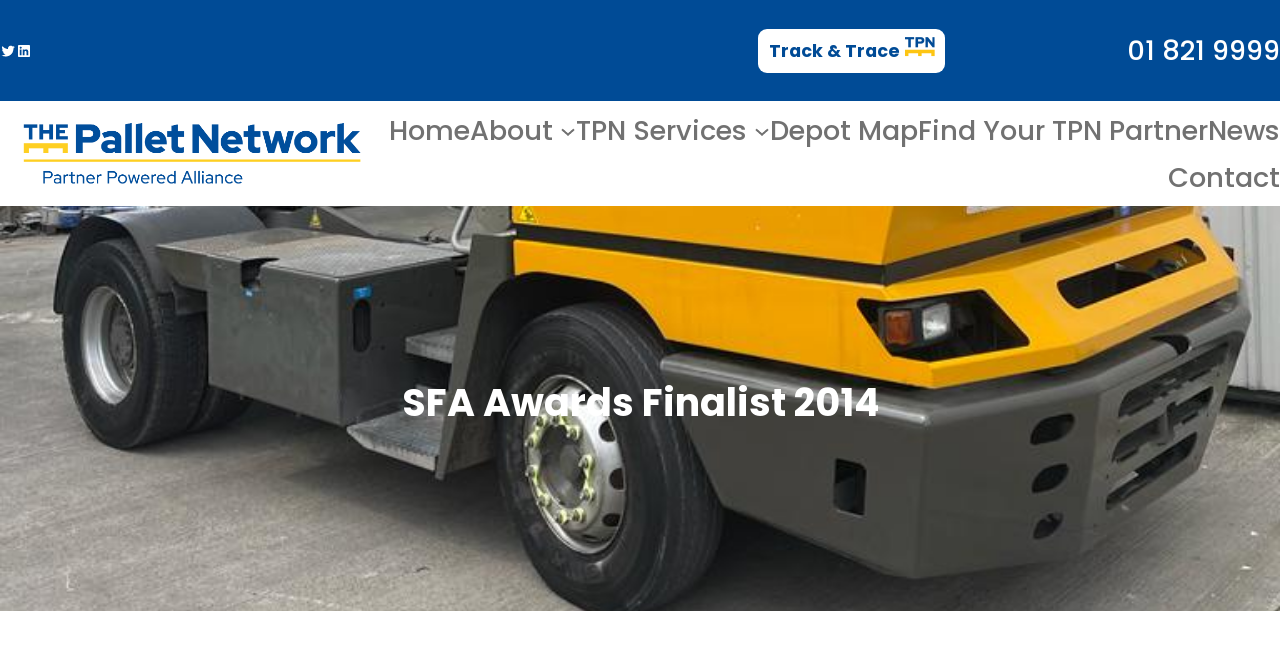

--- FILE ---
content_type: text/html; charset=UTF-8
request_url: https://tpn.ie/2014/01/sfa-awards-finalist-2014/
body_size: 29082
content:
<!DOCTYPE html>
<html lang="en-GB">
<head>
	<meta charset="UTF-8" />
	<meta name="viewport" content="width=device-width, initial-scale=1" />
<meta name='robots' content='index, follow, max-image-preview:large, max-snippet:-1, max-video-preview:-1' />

	<!-- This site is optimized with the Yoast SEO plugin v26.5 - https://yoast.com/wordpress/plugins/seo/ -->
	<link rel="canonical" href="https://tpn.ie/2014/01/sfa-awards-finalist-2014/" />
	<meta property="og:locale" content="en_GB" />
	<meta property="og:type" content="article" />
	<meta property="og:title" content="SFA Awards Finalist 2014 - TPN - The Pallet Network" />
	<meta property="og:description" content="We are pleased to announce that The Pallet Network is a finalist in the SFA [&hellip;]" />
	<meta property="og:url" content="https://tpn.ie/2014/01/sfa-awards-finalist-2014/" />
	<meta property="og:site_name" content="TPN - The Pallet Network" />
	<meta property="article:published_time" content="2014-01-06T14:44:16+00:00" />
	<meta name="author" content="TadhgC" />
	<meta name="twitter:card" content="summary_large_image" />
	<meta name="twitter:creator" content="@palletnetwork" />
	<meta name="twitter:site" content="@palletnetwork" />
	<meta name="twitter:label1" content="Written by" />
	<meta name="twitter:data1" content="TadhgC" />
	<script type="application/ld+json" class="yoast-schema-graph">{"@context":"https://schema.org","@graph":[{"@type":"Article","@id":"https://tpn.ie/2014/01/sfa-awards-finalist-2014/#article","isPartOf":{"@id":"https://tpn.ie/2014/01/sfa-awards-finalist-2014/"},"author":{"name":"TadhgC","@id":"https://tpn.ie/#/schema/person/ab05fbb17bc9c741e20b26b7c5b59ff6"},"headline":"SFA Awards Finalist 2014","datePublished":"2014-01-06T14:44:16+00:00","mainEntityOfPage":{"@id":"https://tpn.ie/2014/01/sfa-awards-finalist-2014/"},"wordCount":50,"publisher":{"@id":"https://tpn.ie/#organization"},"articleSection":["TPN NEWS"],"inLanguage":"en-GB"},{"@type":"WebPage","@id":"https://tpn.ie/2014/01/sfa-awards-finalist-2014/","url":"https://tpn.ie/2014/01/sfa-awards-finalist-2014/","name":"SFA Awards Finalist 2014 - TPN - The Pallet Network","isPartOf":{"@id":"https://tpn.ie/#website"},"datePublished":"2014-01-06T14:44:16+00:00","breadcrumb":{"@id":"https://tpn.ie/2014/01/sfa-awards-finalist-2014/#breadcrumb"},"inLanguage":"en-GB","potentialAction":[{"@type":"ReadAction","target":["https://tpn.ie/2014/01/sfa-awards-finalist-2014/"]}]},{"@type":"BreadcrumbList","@id":"https://tpn.ie/2014/01/sfa-awards-finalist-2014/#breadcrumb","itemListElement":[{"@type":"ListItem","position":1,"name":"Home","item":"https://tpn.ie/"},{"@type":"ListItem","position":2,"name":"News","item":"https://tpn.ie/news/"},{"@type":"ListItem","position":3,"name":"SFA Awards Finalist 2014"}]},{"@type":"WebSite","@id":"https://tpn.ie/#website","url":"https://tpn.ie/","name":"TPN - The Pallet Network","description":"Partner Powered Alliance","publisher":{"@id":"https://tpn.ie/#organization"},"potentialAction":[{"@type":"SearchAction","target":{"@type":"EntryPoint","urlTemplate":"https://tpn.ie/?s={search_term_string}"},"query-input":{"@type":"PropertyValueSpecification","valueRequired":true,"valueName":"search_term_string"}}],"inLanguage":"en-GB"},{"@type":"Organization","@id":"https://tpn.ie/#organization","name":"The Pallet Network","url":"https://tpn.ie/","logo":{"@type":"ImageObject","inLanguage":"en-GB","@id":"https://tpn.ie/#/schema/logo/image/","url":"https://tpn.ie/wp-content/uploads/2023/08/TPN-TRAILER-LOGO-DRIVER-SIDE-BLUE-214.png","contentUrl":"https://tpn.ie/wp-content/uploads/2023/08/TPN-TRAILER-LOGO-DRIVER-SIDE-BLUE-214.png","width":3000,"height":817,"caption":"The Pallet Network"},"image":{"@id":"https://tpn.ie/#/schema/logo/image/"},"sameAs":["https://x.com/palletnetwork","https://www.linkedin.com/company/the-pallet-network"]},{"@type":"Person","@id":"https://tpn.ie/#/schema/person/ab05fbb17bc9c741e20b26b7c5b59ff6","name":"TadhgC","image":{"@type":"ImageObject","inLanguage":"en-GB","@id":"https://tpn.ie/#/schema/person/image/","url":"https://secure.gravatar.com/avatar/fb2550ba0e3865d40888e8ec2eb9ffcd7826069ad733867f4c80d355ef82e9ff?s=96&d=mm&r=g","contentUrl":"https://secure.gravatar.com/avatar/fb2550ba0e3865d40888e8ec2eb9ffcd7826069ad733867f4c80d355ef82e9ff?s=96&d=mm&r=g","caption":"TadhgC"},"sameAs":["https://tpn.ie"]}]}</script>
	<!-- / Yoast SEO plugin. -->


<title>SFA Awards Finalist 2014 - TPN - The Pallet Network</title>
<link rel='dns-prefetch' href='//www.googletagmanager.com' />
<link rel="alternate" type="application/rss+xml" title="TPN - The Pallet Network &raquo; Feed" href="https://tpn.ie/feed/" />
<link rel="alternate" type="application/rss+xml" title="TPN - The Pallet Network &raquo; Comments Feed" href="https://tpn.ie/comments/feed/" />
<link rel="alternate" title="oEmbed (JSON)" type="application/json+oembed" href="https://tpn.ie/wp-json/oembed/1.0/embed?url=https%3A%2F%2Ftpn.ie%2F2014%2F01%2Fsfa-awards-finalist-2014%2F" />
<link rel="alternate" title="oEmbed (XML)" type="text/xml+oembed" href="https://tpn.ie/wp-json/oembed/1.0/embed?url=https%3A%2F%2Ftpn.ie%2F2014%2F01%2Fsfa-awards-finalist-2014%2F&#038;format=xml" />
<style id='wp-img-auto-sizes-contain-inline-css'>
img:is([sizes=auto i],[sizes^="auto," i]){contain-intrinsic-size:3000px 1500px}
/*# sourceURL=wp-img-auto-sizes-contain-inline-css */
</style>
<style id='wp-block-social-links-inline-css'>
.wp-block-social-links{background:none;box-sizing:border-box;margin-left:0;padding-left:0;padding-right:0;text-indent:0}.wp-block-social-links .wp-social-link a,.wp-block-social-links .wp-social-link a:hover{border-bottom:0;box-shadow:none;text-decoration:none}.wp-block-social-links .wp-social-link svg{height:1em;width:1em}.wp-block-social-links .wp-social-link span:not(.screen-reader-text){font-size:.65em;margin-left:.5em;margin-right:.5em}.wp-block-social-links.has-small-icon-size{font-size:16px}.wp-block-social-links,.wp-block-social-links.has-normal-icon-size{font-size:24px}.wp-block-social-links.has-large-icon-size{font-size:36px}.wp-block-social-links.has-huge-icon-size{font-size:48px}.wp-block-social-links.aligncenter{display:flex;justify-content:center}.wp-block-social-links.alignright{justify-content:flex-end}.wp-block-social-link{border-radius:9999px;display:block}@media not (prefers-reduced-motion){.wp-block-social-link{transition:transform .1s ease}}.wp-block-social-link{height:auto}.wp-block-social-link a{align-items:center;display:flex;line-height:0}.wp-block-social-link:hover{transform:scale(1.1)}.wp-block-social-links .wp-block-social-link.wp-social-link{display:inline-block;margin:0;padding:0}.wp-block-social-links .wp-block-social-link.wp-social-link .wp-block-social-link-anchor,.wp-block-social-links .wp-block-social-link.wp-social-link .wp-block-social-link-anchor svg,.wp-block-social-links .wp-block-social-link.wp-social-link .wp-block-social-link-anchor:active,.wp-block-social-links .wp-block-social-link.wp-social-link .wp-block-social-link-anchor:hover,.wp-block-social-links .wp-block-social-link.wp-social-link .wp-block-social-link-anchor:visited{color:currentColor;fill:currentColor}:where(.wp-block-social-links:not(.is-style-logos-only)) .wp-social-link{background-color:#f0f0f0;color:#444}:where(.wp-block-social-links:not(.is-style-logos-only)) .wp-social-link-amazon{background-color:#f90;color:#fff}:where(.wp-block-social-links:not(.is-style-logos-only)) .wp-social-link-bandcamp{background-color:#1ea0c3;color:#fff}:where(.wp-block-social-links:not(.is-style-logos-only)) .wp-social-link-behance{background-color:#0757fe;color:#fff}:where(.wp-block-social-links:not(.is-style-logos-only)) .wp-social-link-bluesky{background-color:#0a7aff;color:#fff}:where(.wp-block-social-links:not(.is-style-logos-only)) .wp-social-link-codepen{background-color:#1e1f26;color:#fff}:where(.wp-block-social-links:not(.is-style-logos-only)) .wp-social-link-deviantart{background-color:#02e49b;color:#fff}:where(.wp-block-social-links:not(.is-style-logos-only)) .wp-social-link-discord{background-color:#5865f2;color:#fff}:where(.wp-block-social-links:not(.is-style-logos-only)) .wp-social-link-dribbble{background-color:#e94c89;color:#fff}:where(.wp-block-social-links:not(.is-style-logos-only)) .wp-social-link-dropbox{background-color:#4280ff;color:#fff}:where(.wp-block-social-links:not(.is-style-logos-only)) .wp-social-link-etsy{background-color:#f45800;color:#fff}:where(.wp-block-social-links:not(.is-style-logos-only)) .wp-social-link-facebook{background-color:#0866ff;color:#fff}:where(.wp-block-social-links:not(.is-style-logos-only)) .wp-social-link-fivehundredpx{background-color:#000;color:#fff}:where(.wp-block-social-links:not(.is-style-logos-only)) .wp-social-link-flickr{background-color:#0461dd;color:#fff}:where(.wp-block-social-links:not(.is-style-logos-only)) .wp-social-link-foursquare{background-color:#e65678;color:#fff}:where(.wp-block-social-links:not(.is-style-logos-only)) .wp-social-link-github{background-color:#24292d;color:#fff}:where(.wp-block-social-links:not(.is-style-logos-only)) .wp-social-link-goodreads{background-color:#eceadd;color:#382110}:where(.wp-block-social-links:not(.is-style-logos-only)) .wp-social-link-google{background-color:#ea4434;color:#fff}:where(.wp-block-social-links:not(.is-style-logos-only)) .wp-social-link-gravatar{background-color:#1d4fc4;color:#fff}:where(.wp-block-social-links:not(.is-style-logos-only)) .wp-social-link-instagram{background-color:#f00075;color:#fff}:where(.wp-block-social-links:not(.is-style-logos-only)) .wp-social-link-lastfm{background-color:#e21b24;color:#fff}:where(.wp-block-social-links:not(.is-style-logos-only)) .wp-social-link-linkedin{background-color:#0d66c2;color:#fff}:where(.wp-block-social-links:not(.is-style-logos-only)) .wp-social-link-mastodon{background-color:#3288d4;color:#fff}:where(.wp-block-social-links:not(.is-style-logos-only)) .wp-social-link-medium{background-color:#000;color:#fff}:where(.wp-block-social-links:not(.is-style-logos-only)) .wp-social-link-meetup{background-color:#f6405f;color:#fff}:where(.wp-block-social-links:not(.is-style-logos-only)) .wp-social-link-patreon{background-color:#000;color:#fff}:where(.wp-block-social-links:not(.is-style-logos-only)) .wp-social-link-pinterest{background-color:#e60122;color:#fff}:where(.wp-block-social-links:not(.is-style-logos-only)) .wp-social-link-pocket{background-color:#ef4155;color:#fff}:where(.wp-block-social-links:not(.is-style-logos-only)) .wp-social-link-reddit{background-color:#ff4500;color:#fff}:where(.wp-block-social-links:not(.is-style-logos-only)) .wp-social-link-skype{background-color:#0478d7;color:#fff}:where(.wp-block-social-links:not(.is-style-logos-only)) .wp-social-link-snapchat{background-color:#fefc00;color:#fff;stroke:#000}:where(.wp-block-social-links:not(.is-style-logos-only)) .wp-social-link-soundcloud{background-color:#ff5600;color:#fff}:where(.wp-block-social-links:not(.is-style-logos-only)) .wp-social-link-spotify{background-color:#1bd760;color:#fff}:where(.wp-block-social-links:not(.is-style-logos-only)) .wp-social-link-telegram{background-color:#2aabee;color:#fff}:where(.wp-block-social-links:not(.is-style-logos-only)) .wp-social-link-threads{background-color:#000;color:#fff}:where(.wp-block-social-links:not(.is-style-logos-only)) .wp-social-link-tiktok{background-color:#000;color:#fff}:where(.wp-block-social-links:not(.is-style-logos-only)) .wp-social-link-tumblr{background-color:#011835;color:#fff}:where(.wp-block-social-links:not(.is-style-logos-only)) .wp-social-link-twitch{background-color:#6440a4;color:#fff}:where(.wp-block-social-links:not(.is-style-logos-only)) .wp-social-link-twitter{background-color:#1da1f2;color:#fff}:where(.wp-block-social-links:not(.is-style-logos-only)) .wp-social-link-vimeo{background-color:#1eb7ea;color:#fff}:where(.wp-block-social-links:not(.is-style-logos-only)) .wp-social-link-vk{background-color:#4680c2;color:#fff}:where(.wp-block-social-links:not(.is-style-logos-only)) .wp-social-link-wordpress{background-color:#3499cd;color:#fff}:where(.wp-block-social-links:not(.is-style-logos-only)) .wp-social-link-whatsapp{background-color:#25d366;color:#fff}:where(.wp-block-social-links:not(.is-style-logos-only)) .wp-social-link-x{background-color:#000;color:#fff}:where(.wp-block-social-links:not(.is-style-logos-only)) .wp-social-link-yelp{background-color:#d32422;color:#fff}:where(.wp-block-social-links:not(.is-style-logos-only)) .wp-social-link-youtube{background-color:red;color:#fff}:where(.wp-block-social-links.is-style-logos-only) .wp-social-link{background:none}:where(.wp-block-social-links.is-style-logos-only) .wp-social-link svg{height:1.25em;width:1.25em}:where(.wp-block-social-links.is-style-logos-only) .wp-social-link-amazon{color:#f90}:where(.wp-block-social-links.is-style-logos-only) .wp-social-link-bandcamp{color:#1ea0c3}:where(.wp-block-social-links.is-style-logos-only) .wp-social-link-behance{color:#0757fe}:where(.wp-block-social-links.is-style-logos-only) .wp-social-link-bluesky{color:#0a7aff}:where(.wp-block-social-links.is-style-logos-only) .wp-social-link-codepen{color:#1e1f26}:where(.wp-block-social-links.is-style-logos-only) .wp-social-link-deviantart{color:#02e49b}:where(.wp-block-social-links.is-style-logos-only) .wp-social-link-discord{color:#5865f2}:where(.wp-block-social-links.is-style-logos-only) .wp-social-link-dribbble{color:#e94c89}:where(.wp-block-social-links.is-style-logos-only) .wp-social-link-dropbox{color:#4280ff}:where(.wp-block-social-links.is-style-logos-only) .wp-social-link-etsy{color:#f45800}:where(.wp-block-social-links.is-style-logos-only) .wp-social-link-facebook{color:#0866ff}:where(.wp-block-social-links.is-style-logos-only) .wp-social-link-fivehundredpx{color:#000}:where(.wp-block-social-links.is-style-logos-only) .wp-social-link-flickr{color:#0461dd}:where(.wp-block-social-links.is-style-logos-only) .wp-social-link-foursquare{color:#e65678}:where(.wp-block-social-links.is-style-logos-only) .wp-social-link-github{color:#24292d}:where(.wp-block-social-links.is-style-logos-only) .wp-social-link-goodreads{color:#382110}:where(.wp-block-social-links.is-style-logos-only) .wp-social-link-google{color:#ea4434}:where(.wp-block-social-links.is-style-logos-only) .wp-social-link-gravatar{color:#1d4fc4}:where(.wp-block-social-links.is-style-logos-only) .wp-social-link-instagram{color:#f00075}:where(.wp-block-social-links.is-style-logos-only) .wp-social-link-lastfm{color:#e21b24}:where(.wp-block-social-links.is-style-logos-only) .wp-social-link-linkedin{color:#0d66c2}:where(.wp-block-social-links.is-style-logos-only) .wp-social-link-mastodon{color:#3288d4}:where(.wp-block-social-links.is-style-logos-only) .wp-social-link-medium{color:#000}:where(.wp-block-social-links.is-style-logos-only) .wp-social-link-meetup{color:#f6405f}:where(.wp-block-social-links.is-style-logos-only) .wp-social-link-patreon{color:#000}:where(.wp-block-social-links.is-style-logos-only) .wp-social-link-pinterest{color:#e60122}:where(.wp-block-social-links.is-style-logos-only) .wp-social-link-pocket{color:#ef4155}:where(.wp-block-social-links.is-style-logos-only) .wp-social-link-reddit{color:#ff4500}:where(.wp-block-social-links.is-style-logos-only) .wp-social-link-skype{color:#0478d7}:where(.wp-block-social-links.is-style-logos-only) .wp-social-link-snapchat{color:#fff;stroke:#000}:where(.wp-block-social-links.is-style-logos-only) .wp-social-link-soundcloud{color:#ff5600}:where(.wp-block-social-links.is-style-logos-only) .wp-social-link-spotify{color:#1bd760}:where(.wp-block-social-links.is-style-logos-only) .wp-social-link-telegram{color:#2aabee}:where(.wp-block-social-links.is-style-logos-only) .wp-social-link-threads{color:#000}:where(.wp-block-social-links.is-style-logos-only) .wp-social-link-tiktok{color:#000}:where(.wp-block-social-links.is-style-logos-only) .wp-social-link-tumblr{color:#011835}:where(.wp-block-social-links.is-style-logos-only) .wp-social-link-twitch{color:#6440a4}:where(.wp-block-social-links.is-style-logos-only) .wp-social-link-twitter{color:#1da1f2}:where(.wp-block-social-links.is-style-logos-only) .wp-social-link-vimeo{color:#1eb7ea}:where(.wp-block-social-links.is-style-logos-only) .wp-social-link-vk{color:#4680c2}:where(.wp-block-social-links.is-style-logos-only) .wp-social-link-whatsapp{color:#25d366}:where(.wp-block-social-links.is-style-logos-only) .wp-social-link-wordpress{color:#3499cd}:where(.wp-block-social-links.is-style-logos-only) .wp-social-link-x{color:#000}:where(.wp-block-social-links.is-style-logos-only) .wp-social-link-yelp{color:#d32422}:where(.wp-block-social-links.is-style-logos-only) .wp-social-link-youtube{color:red}.wp-block-social-links.is-style-pill-shape .wp-social-link{width:auto}:root :where(.wp-block-social-links .wp-social-link a){padding:.25em}:root :where(.wp-block-social-links.is-style-logos-only .wp-social-link a){padding:0}:root :where(.wp-block-social-links.is-style-pill-shape .wp-social-link a){padding-left:.6666666667em;padding-right:.6666666667em}.wp-block-social-links:not(.has-icon-color):not(.has-icon-background-color) .wp-social-link-snapchat .wp-block-social-link-label{color:#000}
/*# sourceURL=https://tpn.ie/wp-includes/blocks/social-links/style.min.css */
</style>
<style id='wp-block-buttons-inline-css'>
.wp-block-buttons{box-sizing:border-box}.wp-block-buttons.is-vertical{flex-direction:column}.wp-block-buttons.is-vertical>.wp-block-button:last-child{margin-bottom:0}.wp-block-buttons>.wp-block-button{display:inline-block;margin:0}.wp-block-buttons.is-content-justification-left{justify-content:flex-start}.wp-block-buttons.is-content-justification-left.is-vertical{align-items:flex-start}.wp-block-buttons.is-content-justification-center{justify-content:center}.wp-block-buttons.is-content-justification-center.is-vertical{align-items:center}.wp-block-buttons.is-content-justification-right{justify-content:flex-end}.wp-block-buttons.is-content-justification-right.is-vertical{align-items:flex-end}.wp-block-buttons.is-content-justification-space-between{justify-content:space-between}.wp-block-buttons.aligncenter{text-align:center}.wp-block-buttons:not(.is-content-justification-space-between,.is-content-justification-right,.is-content-justification-left,.is-content-justification-center) .wp-block-button.aligncenter{margin-left:auto;margin-right:auto;width:100%}.wp-block-buttons[style*=text-decoration] .wp-block-button,.wp-block-buttons[style*=text-decoration] .wp-block-button__link{text-decoration:inherit}.wp-block-buttons.has-custom-font-size .wp-block-button__link{font-size:inherit}.wp-block-buttons .wp-block-button__link{width:100%}.wp-block-button.aligncenter{text-align:center}
/*# sourceURL=https://tpn.ie/wp-includes/blocks/buttons/style.min.css */
</style>
<style id='wp-block-group-inline-css'>
.wp-block-group{box-sizing:border-box}:where(.wp-block-group.wp-block-group-is-layout-constrained){position:relative}
/*# sourceURL=https://tpn.ie/wp-includes/blocks/group/style.min.css */
</style>
<style id='wp-block-group-theme-inline-css'>
:where(.wp-block-group.has-background){padding:1.25em 2.375em}
/*# sourceURL=https://tpn.ie/wp-includes/blocks/group/theme.min.css */
</style>
<style id='wp-block-button-inline-css'>
.wp-block-button__link{align-content:center;box-sizing:border-box;cursor:pointer;display:inline-block;height:100%;text-align:center;word-break:break-word}.wp-block-button__link.aligncenter{text-align:center}.wp-block-button__link.alignright{text-align:right}:where(.wp-block-button__link){border-radius:9999px;box-shadow:none;padding:calc(.667em + 2px) calc(1.333em + 2px);text-decoration:none}.wp-block-button[style*=text-decoration] .wp-block-button__link{text-decoration:inherit}.wp-block-buttons>.wp-block-button.has-custom-width{max-width:none}.wp-block-buttons>.wp-block-button.has-custom-width .wp-block-button__link{width:100%}.wp-block-buttons>.wp-block-button.has-custom-font-size .wp-block-button__link{font-size:inherit}.wp-block-buttons>.wp-block-button.wp-block-button__width-25{width:calc(25% - var(--wp--style--block-gap, .5em)*.75)}.wp-block-buttons>.wp-block-button.wp-block-button__width-50{width:calc(50% - var(--wp--style--block-gap, .5em)*.5)}.wp-block-buttons>.wp-block-button.wp-block-button__width-75{width:calc(75% - var(--wp--style--block-gap, .5em)*.25)}.wp-block-buttons>.wp-block-button.wp-block-button__width-100{flex-basis:100%;width:100%}.wp-block-buttons.is-vertical>.wp-block-button.wp-block-button__width-25{width:25%}.wp-block-buttons.is-vertical>.wp-block-button.wp-block-button__width-50{width:50%}.wp-block-buttons.is-vertical>.wp-block-button.wp-block-button__width-75{width:75%}.wp-block-button.is-style-squared,.wp-block-button__link.wp-block-button.is-style-squared{border-radius:0}.wp-block-button.no-border-radius,.wp-block-button__link.no-border-radius{border-radius:0!important}:root :where(.wp-block-button .wp-block-button__link.is-style-outline),:root :where(.wp-block-button.is-style-outline>.wp-block-button__link){border:2px solid;padding:.667em 1.333em}:root :where(.wp-block-button .wp-block-button__link.is-style-outline:not(.has-text-color)),:root :where(.wp-block-button.is-style-outline>.wp-block-button__link:not(.has-text-color)){color:currentColor}:root :where(.wp-block-button .wp-block-button__link.is-style-outline:not(.has-background)),:root :where(.wp-block-button.is-style-outline>.wp-block-button__link:not(.has-background)){background-color:initial;background-image:none}
/*# sourceURL=https://tpn.ie/wp-includes/blocks/button/style.min.css */
</style>
<style id='wp-block-paragraph-inline-css'>
.is-small-text{font-size:.875em}.is-regular-text{font-size:1em}.is-large-text{font-size:2.25em}.is-larger-text{font-size:3em}.has-drop-cap:not(:focus):first-letter{float:left;font-size:8.4em;font-style:normal;font-weight:100;line-height:.68;margin:.05em .1em 0 0;text-transform:uppercase}body.rtl .has-drop-cap:not(:focus):first-letter{float:none;margin-left:.1em}p.has-drop-cap.has-background{overflow:hidden}:root :where(p.has-background){padding:1.25em 2.375em}:where(p.has-text-color:not(.has-link-color)) a{color:inherit}p.has-text-align-left[style*="writing-mode:vertical-lr"],p.has-text-align-right[style*="writing-mode:vertical-rl"]{rotate:180deg}
/*# sourceURL=https://tpn.ie/wp-includes/blocks/paragraph/style.min.css */
</style>
<style id='wp-block-site-logo-inline-css'>
.wp-block-site-logo{box-sizing:border-box;line-height:0}.wp-block-site-logo a{display:inline-block;line-height:0}.wp-block-site-logo.is-default-size img{height:auto;width:120px}.wp-block-site-logo img{height:auto;max-width:100%}.wp-block-site-logo a,.wp-block-site-logo img{border-radius:inherit}.wp-block-site-logo.aligncenter{margin-left:auto;margin-right:auto;text-align:center}:root :where(.wp-block-site-logo.is-style-rounded){border-radius:9999px}
/*# sourceURL=https://tpn.ie/wp-includes/blocks/site-logo/style.min.css */
</style>
<style id='wp-block-navigation-link-inline-css'>
.wp-block-navigation .wp-block-navigation-item__label{overflow-wrap:break-word}.wp-block-navigation .wp-block-navigation-item__description{display:none}.link-ui-tools{outline:1px solid #f0f0f0;padding:8px}.link-ui-block-inserter{padding-top:8px}.link-ui-block-inserter__back{margin-left:8px;text-transform:uppercase}
/*# sourceURL=https://tpn.ie/wp-includes/blocks/navigation-link/style.min.css */
</style>
<link rel='stylesheet' id='wp-block-navigation-css' href='https://tpn.ie/wp-includes/blocks/navigation/style.min.css?ver=6.9' media='all' />
<style id='wp-block-template-part-theme-inline-css'>
:root :where(.wp-block-template-part.has-background){margin-bottom:0;margin-top:0;padding:1.25em 2.375em}
/*# sourceURL=https://tpn.ie/wp-includes/blocks/template-part/theme.min.css */
</style>
<style id='wp-block-post-title-inline-css'>
.wp-block-post-title{box-sizing:border-box;word-break:break-word}.wp-block-post-title :where(a){display:inline-block;font-family:inherit;font-size:inherit;font-style:inherit;font-weight:inherit;letter-spacing:inherit;line-height:inherit;text-decoration:inherit}
/*# sourceURL=https://tpn.ie/wp-includes/blocks/post-title/style.min.css */
</style>
<link rel='stylesheet' id='wp-block-cover-css' href='https://tpn.ie/wp-includes/blocks/cover/style.min.css?ver=6.9' media='all' />
<style id='wp-block-search-inline-css'>
.wp-block-search__button{margin-left:10px;word-break:normal}.wp-block-search__button.has-icon{line-height:0}.wp-block-search__button svg{height:1.25em;min-height:24px;min-width:24px;width:1.25em;fill:currentColor;vertical-align:text-bottom}:where(.wp-block-search__button){border:1px solid #ccc;padding:6px 10px}.wp-block-search__inside-wrapper{display:flex;flex:auto;flex-wrap:nowrap;max-width:100%}.wp-block-search__label{width:100%}.wp-block-search.wp-block-search__button-only .wp-block-search__button{box-sizing:border-box;display:flex;flex-shrink:0;justify-content:center;margin-left:0;max-width:100%}.wp-block-search.wp-block-search__button-only .wp-block-search__inside-wrapper{min-width:0!important;transition-property:width}.wp-block-search.wp-block-search__button-only .wp-block-search__input{flex-basis:100%;transition-duration:.3s}.wp-block-search.wp-block-search__button-only.wp-block-search__searchfield-hidden,.wp-block-search.wp-block-search__button-only.wp-block-search__searchfield-hidden .wp-block-search__inside-wrapper{overflow:hidden}.wp-block-search.wp-block-search__button-only.wp-block-search__searchfield-hidden .wp-block-search__input{border-left-width:0!important;border-right-width:0!important;flex-basis:0;flex-grow:0;margin:0;min-width:0!important;padding-left:0!important;padding-right:0!important;width:0!important}:where(.wp-block-search__input){appearance:none;border:1px solid #949494;flex-grow:1;font-family:inherit;font-size:inherit;font-style:inherit;font-weight:inherit;letter-spacing:inherit;line-height:inherit;margin-left:0;margin-right:0;min-width:3rem;padding:8px;text-decoration:unset!important;text-transform:inherit}:where(.wp-block-search__button-inside .wp-block-search__inside-wrapper){background-color:#fff;border:1px solid #949494;box-sizing:border-box;padding:4px}:where(.wp-block-search__button-inside .wp-block-search__inside-wrapper) .wp-block-search__input{border:none;border-radius:0;padding:0 4px}:where(.wp-block-search__button-inside .wp-block-search__inside-wrapper) .wp-block-search__input:focus{outline:none}:where(.wp-block-search__button-inside .wp-block-search__inside-wrapper) :where(.wp-block-search__button){padding:4px 8px}.wp-block-search.aligncenter .wp-block-search__inside-wrapper{margin:auto}.wp-block[data-align=right] .wp-block-search.wp-block-search__button-only .wp-block-search__inside-wrapper{float:right}
/*# sourceURL=https://tpn.ie/wp-includes/blocks/search/style.min.css */
</style>
<style id='wp-block-search-theme-inline-css'>
.wp-block-search .wp-block-search__label{font-weight:700}.wp-block-search__button{border:1px solid #ccc;padding:.375em .625em}
/*# sourceURL=https://tpn.ie/wp-includes/blocks/search/theme.min.css */
</style>
<style id='wp-block-heading-inline-css'>
h1:where(.wp-block-heading).has-background,h2:where(.wp-block-heading).has-background,h3:where(.wp-block-heading).has-background,h4:where(.wp-block-heading).has-background,h5:where(.wp-block-heading).has-background,h6:where(.wp-block-heading).has-background{padding:1.25em 2.375em}h1.has-text-align-left[style*=writing-mode]:where([style*=vertical-lr]),h1.has-text-align-right[style*=writing-mode]:where([style*=vertical-rl]),h2.has-text-align-left[style*=writing-mode]:where([style*=vertical-lr]),h2.has-text-align-right[style*=writing-mode]:where([style*=vertical-rl]),h3.has-text-align-left[style*=writing-mode]:where([style*=vertical-lr]),h3.has-text-align-right[style*=writing-mode]:where([style*=vertical-rl]),h4.has-text-align-left[style*=writing-mode]:where([style*=vertical-lr]),h4.has-text-align-right[style*=writing-mode]:where([style*=vertical-rl]),h5.has-text-align-left[style*=writing-mode]:where([style*=vertical-lr]),h5.has-text-align-right[style*=writing-mode]:where([style*=vertical-rl]),h6.has-text-align-left[style*=writing-mode]:where([style*=vertical-lr]),h6.has-text-align-right[style*=writing-mode]:where([style*=vertical-rl]){rotate:180deg}
/*# sourceURL=https://tpn.ie/wp-includes/blocks/heading/style.min.css */
</style>
<style id='wp-block-separator-inline-css'>
@charset "UTF-8";.wp-block-separator{border:none;border-top:2px solid}:root :where(.wp-block-separator.is-style-dots){height:auto;line-height:1;text-align:center}:root :where(.wp-block-separator.is-style-dots):before{color:currentColor;content:"···";font-family:serif;font-size:1.5em;letter-spacing:2em;padding-left:2em}.wp-block-separator.is-style-dots{background:none!important;border:none!important}
/*# sourceURL=https://tpn.ie/wp-includes/blocks/separator/style.min.css */
</style>
<style id='wp-block-separator-theme-inline-css'>
.wp-block-separator.has-css-opacity{opacity:.4}.wp-block-separator{border:none;border-bottom:2px solid;margin-left:auto;margin-right:auto}.wp-block-separator.has-alpha-channel-opacity{opacity:1}.wp-block-separator:not(.is-style-wide):not(.is-style-dots){width:100px}.wp-block-separator.has-background:not(.is-style-dots){border-bottom:none;height:1px}.wp-block-separator.has-background:not(.is-style-wide):not(.is-style-dots){height:2px}
/*# sourceURL=https://tpn.ie/wp-includes/blocks/separator/theme.min.css */
</style>
<style id='wp-block-archives-inline-css'>
.wp-block-archives{box-sizing:border-box}.wp-block-archives-dropdown label{display:block}
/*# sourceURL=https://tpn.ie/wp-includes/blocks/archives/style.min.css */
</style>
<style id='wp-block-categories-inline-css'>
.wp-block-categories{box-sizing:border-box}.wp-block-categories.alignleft{margin-right:2em}.wp-block-categories.alignright{margin-left:2em}.wp-block-categories.wp-block-categories-dropdown.aligncenter{text-align:center}.wp-block-categories .wp-block-categories__label{display:block;width:100%}
/*# sourceURL=https://tpn.ie/wp-includes/blocks/categories/style.min.css */
</style>
<style id='wp-block-latest-posts-inline-css'>
.wp-block-latest-posts{box-sizing:border-box}.wp-block-latest-posts.alignleft{margin-right:2em}.wp-block-latest-posts.alignright{margin-left:2em}.wp-block-latest-posts.wp-block-latest-posts__list{list-style:none}.wp-block-latest-posts.wp-block-latest-posts__list li{clear:both;overflow-wrap:break-word}.wp-block-latest-posts.is-grid{display:flex;flex-wrap:wrap}.wp-block-latest-posts.is-grid li{margin:0 1.25em 1.25em 0;width:100%}@media (min-width:600px){.wp-block-latest-posts.columns-2 li{width:calc(50% - .625em)}.wp-block-latest-posts.columns-2 li:nth-child(2n){margin-right:0}.wp-block-latest-posts.columns-3 li{width:calc(33.33333% - .83333em)}.wp-block-latest-posts.columns-3 li:nth-child(3n){margin-right:0}.wp-block-latest-posts.columns-4 li{width:calc(25% - .9375em)}.wp-block-latest-posts.columns-4 li:nth-child(4n){margin-right:0}.wp-block-latest-posts.columns-5 li{width:calc(20% - 1em)}.wp-block-latest-posts.columns-5 li:nth-child(5n){margin-right:0}.wp-block-latest-posts.columns-6 li{width:calc(16.66667% - 1.04167em)}.wp-block-latest-posts.columns-6 li:nth-child(6n){margin-right:0}}:root :where(.wp-block-latest-posts.is-grid){padding:0}:root :where(.wp-block-latest-posts.wp-block-latest-posts__list){padding-left:0}.wp-block-latest-posts__post-author,.wp-block-latest-posts__post-date{display:block;font-size:.8125em}.wp-block-latest-posts__post-excerpt,.wp-block-latest-posts__post-full-content{margin-bottom:1em;margin-top:.5em}.wp-block-latest-posts__featured-image a{display:inline-block}.wp-block-latest-posts__featured-image img{height:auto;max-width:100%;width:auto}.wp-block-latest-posts__featured-image.alignleft{float:left;margin-right:1em}.wp-block-latest-posts__featured-image.alignright{float:right;margin-left:1em}.wp-block-latest-posts__featured-image.aligncenter{margin-bottom:1em;text-align:center}
/*# sourceURL=https://tpn.ie/wp-includes/blocks/latest-posts/style.min.css */
</style>
<style id='wp-block-tag-cloud-inline-css'>
.wp-block-tag-cloud{box-sizing:border-box}.wp-block-tag-cloud.aligncenter{justify-content:center;text-align:center}.wp-block-tag-cloud a{display:inline-block;margin-right:5px}.wp-block-tag-cloud span{display:inline-block;margin-left:5px;text-decoration:none}:root :where(.wp-block-tag-cloud.is-style-outline){display:flex;flex-wrap:wrap;gap:1ch}:root :where(.wp-block-tag-cloud.is-style-outline a){border:1px solid;font-size:unset!important;margin-right:0;padding:1ch 2ch;text-decoration:none!important}
/*# sourceURL=https://tpn.ie/wp-includes/blocks/tag-cloud/style.min.css */
</style>
<style id='wp-block-post-date-inline-css'>
.wp-block-post-date{box-sizing:border-box}
/*# sourceURL=https://tpn.ie/wp-includes/blocks/post-date/style.min.css */
</style>
<style id='wp-block-post-content-inline-css'>
.wp-block-post-content{display:flow-root}
/*# sourceURL=https://tpn.ie/wp-includes/blocks/post-content/style.min.css */
</style>
<style id='wp-block-post-terms-inline-css'>
.wp-block-post-terms{box-sizing:border-box}.wp-block-post-terms .wp-block-post-terms__separator{white-space:pre-wrap}
/*# sourceURL=https://tpn.ie/wp-includes/blocks/post-terms/style.min.css */
</style>
<style id='wp-block-columns-inline-css'>
.wp-block-columns{box-sizing:border-box;display:flex;flex-wrap:wrap!important}@media (min-width:782px){.wp-block-columns{flex-wrap:nowrap!important}}.wp-block-columns{align-items:normal!important}.wp-block-columns.are-vertically-aligned-top{align-items:flex-start}.wp-block-columns.are-vertically-aligned-center{align-items:center}.wp-block-columns.are-vertically-aligned-bottom{align-items:flex-end}@media (max-width:781px){.wp-block-columns:not(.is-not-stacked-on-mobile)>.wp-block-column{flex-basis:100%!important}}@media (min-width:782px){.wp-block-columns:not(.is-not-stacked-on-mobile)>.wp-block-column{flex-basis:0;flex-grow:1}.wp-block-columns:not(.is-not-stacked-on-mobile)>.wp-block-column[style*=flex-basis]{flex-grow:0}}.wp-block-columns.is-not-stacked-on-mobile{flex-wrap:nowrap!important}.wp-block-columns.is-not-stacked-on-mobile>.wp-block-column{flex-basis:0;flex-grow:1}.wp-block-columns.is-not-stacked-on-mobile>.wp-block-column[style*=flex-basis]{flex-grow:0}:where(.wp-block-columns){margin-bottom:1.75em}:where(.wp-block-columns.has-background){padding:1.25em 2.375em}.wp-block-column{flex-grow:1;min-width:0;overflow-wrap:break-word;word-break:break-word}.wp-block-column.is-vertically-aligned-top{align-self:flex-start}.wp-block-column.is-vertically-aligned-center{align-self:center}.wp-block-column.is-vertically-aligned-bottom{align-self:flex-end}.wp-block-column.is-vertically-aligned-stretch{align-self:stretch}.wp-block-column.is-vertically-aligned-bottom,.wp-block-column.is-vertically-aligned-center,.wp-block-column.is-vertically-aligned-top{width:100%}
/*# sourceURL=https://tpn.ie/wp-includes/blocks/columns/style.min.css */
</style>
<style id='wp-block-image-inline-css'>
.wp-block-image>a,.wp-block-image>figure>a{display:inline-block}.wp-block-image img{box-sizing:border-box;height:auto;max-width:100%;vertical-align:bottom}@media not (prefers-reduced-motion){.wp-block-image img.hide{visibility:hidden}.wp-block-image img.show{animation:show-content-image .4s}}.wp-block-image[style*=border-radius] img,.wp-block-image[style*=border-radius]>a{border-radius:inherit}.wp-block-image.has-custom-border img{box-sizing:border-box}.wp-block-image.aligncenter{text-align:center}.wp-block-image.alignfull>a,.wp-block-image.alignwide>a{width:100%}.wp-block-image.alignfull img,.wp-block-image.alignwide img{height:auto;width:100%}.wp-block-image .aligncenter,.wp-block-image .alignleft,.wp-block-image .alignright,.wp-block-image.aligncenter,.wp-block-image.alignleft,.wp-block-image.alignright{display:table}.wp-block-image .aligncenter>figcaption,.wp-block-image .alignleft>figcaption,.wp-block-image .alignright>figcaption,.wp-block-image.aligncenter>figcaption,.wp-block-image.alignleft>figcaption,.wp-block-image.alignright>figcaption{caption-side:bottom;display:table-caption}.wp-block-image .alignleft{float:left;margin:.5em 1em .5em 0}.wp-block-image .alignright{float:right;margin:.5em 0 .5em 1em}.wp-block-image .aligncenter{margin-left:auto;margin-right:auto}.wp-block-image :where(figcaption){margin-bottom:1em;margin-top:.5em}.wp-block-image.is-style-circle-mask img{border-radius:9999px}@supports ((-webkit-mask-image:none) or (mask-image:none)) or (-webkit-mask-image:none){.wp-block-image.is-style-circle-mask img{border-radius:0;-webkit-mask-image:url('data:image/svg+xml;utf8,<svg viewBox="0 0 100 100" xmlns="http://www.w3.org/2000/svg"><circle cx="50" cy="50" r="50"/></svg>');mask-image:url('data:image/svg+xml;utf8,<svg viewBox="0 0 100 100" xmlns="http://www.w3.org/2000/svg"><circle cx="50" cy="50" r="50"/></svg>');mask-mode:alpha;-webkit-mask-position:center;mask-position:center;-webkit-mask-repeat:no-repeat;mask-repeat:no-repeat;-webkit-mask-size:contain;mask-size:contain}}:root :where(.wp-block-image.is-style-rounded img,.wp-block-image .is-style-rounded img){border-radius:9999px}.wp-block-image figure{margin:0}.wp-lightbox-container{display:flex;flex-direction:column;position:relative}.wp-lightbox-container img{cursor:zoom-in}.wp-lightbox-container img:hover+button{opacity:1}.wp-lightbox-container button{align-items:center;backdrop-filter:blur(16px) saturate(180%);background-color:#5a5a5a40;border:none;border-radius:4px;cursor:zoom-in;display:flex;height:20px;justify-content:center;opacity:0;padding:0;position:absolute;right:16px;text-align:center;top:16px;width:20px;z-index:100}@media not (prefers-reduced-motion){.wp-lightbox-container button{transition:opacity .2s ease}}.wp-lightbox-container button:focus-visible{outline:3px auto #5a5a5a40;outline:3px auto -webkit-focus-ring-color;outline-offset:3px}.wp-lightbox-container button:hover{cursor:pointer;opacity:1}.wp-lightbox-container button:focus{opacity:1}.wp-lightbox-container button:focus,.wp-lightbox-container button:hover,.wp-lightbox-container button:not(:hover):not(:active):not(.has-background){background-color:#5a5a5a40;border:none}.wp-lightbox-overlay{box-sizing:border-box;cursor:zoom-out;height:100vh;left:0;overflow:hidden;position:fixed;top:0;visibility:hidden;width:100%;z-index:100000}.wp-lightbox-overlay .close-button{align-items:center;cursor:pointer;display:flex;justify-content:center;min-height:40px;min-width:40px;padding:0;position:absolute;right:calc(env(safe-area-inset-right) + 16px);top:calc(env(safe-area-inset-top) + 16px);z-index:5000000}.wp-lightbox-overlay .close-button:focus,.wp-lightbox-overlay .close-button:hover,.wp-lightbox-overlay .close-button:not(:hover):not(:active):not(.has-background){background:none;border:none}.wp-lightbox-overlay .lightbox-image-container{height:var(--wp--lightbox-container-height);left:50%;overflow:hidden;position:absolute;top:50%;transform:translate(-50%,-50%);transform-origin:top left;width:var(--wp--lightbox-container-width);z-index:9999999999}.wp-lightbox-overlay .wp-block-image{align-items:center;box-sizing:border-box;display:flex;height:100%;justify-content:center;margin:0;position:relative;transform-origin:0 0;width:100%;z-index:3000000}.wp-lightbox-overlay .wp-block-image img{height:var(--wp--lightbox-image-height);min-height:var(--wp--lightbox-image-height);min-width:var(--wp--lightbox-image-width);width:var(--wp--lightbox-image-width)}.wp-lightbox-overlay .wp-block-image figcaption{display:none}.wp-lightbox-overlay button{background:none;border:none}.wp-lightbox-overlay .scrim{background-color:#fff;height:100%;opacity:.9;position:absolute;width:100%;z-index:2000000}.wp-lightbox-overlay.active{visibility:visible}@media not (prefers-reduced-motion){.wp-lightbox-overlay.active{animation:turn-on-visibility .25s both}.wp-lightbox-overlay.active img{animation:turn-on-visibility .35s both}.wp-lightbox-overlay.show-closing-animation:not(.active){animation:turn-off-visibility .35s both}.wp-lightbox-overlay.show-closing-animation:not(.active) img{animation:turn-off-visibility .25s both}.wp-lightbox-overlay.zoom.active{animation:none;opacity:1;visibility:visible}.wp-lightbox-overlay.zoom.active .lightbox-image-container{animation:lightbox-zoom-in .4s}.wp-lightbox-overlay.zoom.active .lightbox-image-container img{animation:none}.wp-lightbox-overlay.zoom.active .scrim{animation:turn-on-visibility .4s forwards}.wp-lightbox-overlay.zoom.show-closing-animation:not(.active){animation:none}.wp-lightbox-overlay.zoom.show-closing-animation:not(.active) .lightbox-image-container{animation:lightbox-zoom-out .4s}.wp-lightbox-overlay.zoom.show-closing-animation:not(.active) .lightbox-image-container img{animation:none}.wp-lightbox-overlay.zoom.show-closing-animation:not(.active) .scrim{animation:turn-off-visibility .4s forwards}}@keyframes show-content-image{0%{visibility:hidden}99%{visibility:hidden}to{visibility:visible}}@keyframes turn-on-visibility{0%{opacity:0}to{opacity:1}}@keyframes turn-off-visibility{0%{opacity:1;visibility:visible}99%{opacity:0;visibility:visible}to{opacity:0;visibility:hidden}}@keyframes lightbox-zoom-in{0%{transform:translate(calc((-100vw + var(--wp--lightbox-scrollbar-width))/2 + var(--wp--lightbox-initial-left-position)),calc(-50vh + var(--wp--lightbox-initial-top-position))) scale(var(--wp--lightbox-scale))}to{transform:translate(-50%,-50%) scale(1)}}@keyframes lightbox-zoom-out{0%{transform:translate(-50%,-50%) scale(1);visibility:visible}99%{visibility:visible}to{transform:translate(calc((-100vw + var(--wp--lightbox-scrollbar-width))/2 + var(--wp--lightbox-initial-left-position)),calc(-50vh + var(--wp--lightbox-initial-top-position))) scale(var(--wp--lightbox-scale));visibility:hidden}}
/*# sourceURL=https://tpn.ie/wp-includes/blocks/image/style.min.css */
</style>
<style id='wp-block-image-theme-inline-css'>
:root :where(.wp-block-image figcaption){color:#555;font-size:13px;text-align:center}.is-dark-theme :root :where(.wp-block-image figcaption){color:#ffffffa6}.wp-block-image{margin:0 0 1em}
/*# sourceURL=https://tpn.ie/wp-includes/blocks/image/theme.min.css */
</style>
<style id='wp-emoji-styles-inline-css'>

	img.wp-smiley, img.emoji {
		display: inline !important;
		border: none !important;
		box-shadow: none !important;
		height: 1em !important;
		width: 1em !important;
		margin: 0 0.07em !important;
		vertical-align: -0.1em !important;
		background: none !important;
		padding: 0 !important;
	}
/*# sourceURL=wp-emoji-styles-inline-css */
</style>
<style id='wp-block-library-inline-css'>
:root{--wp-block-synced-color:#7a00df;--wp-block-synced-color--rgb:122,0,223;--wp-bound-block-color:var(--wp-block-synced-color);--wp-editor-canvas-background:#ddd;--wp-admin-theme-color:#007cba;--wp-admin-theme-color--rgb:0,124,186;--wp-admin-theme-color-darker-10:#006ba1;--wp-admin-theme-color-darker-10--rgb:0,107,160.5;--wp-admin-theme-color-darker-20:#005a87;--wp-admin-theme-color-darker-20--rgb:0,90,135;--wp-admin-border-width-focus:2px}@media (min-resolution:192dpi){:root{--wp-admin-border-width-focus:1.5px}}.wp-element-button{cursor:pointer}:root .has-very-light-gray-background-color{background-color:#eee}:root .has-very-dark-gray-background-color{background-color:#313131}:root .has-very-light-gray-color{color:#eee}:root .has-very-dark-gray-color{color:#313131}:root .has-vivid-green-cyan-to-vivid-cyan-blue-gradient-background{background:linear-gradient(135deg,#00d084,#0693e3)}:root .has-purple-crush-gradient-background{background:linear-gradient(135deg,#34e2e4,#4721fb 50%,#ab1dfe)}:root .has-hazy-dawn-gradient-background{background:linear-gradient(135deg,#faaca8,#dad0ec)}:root .has-subdued-olive-gradient-background{background:linear-gradient(135deg,#fafae1,#67a671)}:root .has-atomic-cream-gradient-background{background:linear-gradient(135deg,#fdd79a,#004a59)}:root .has-nightshade-gradient-background{background:linear-gradient(135deg,#330968,#31cdcf)}:root .has-midnight-gradient-background{background:linear-gradient(135deg,#020381,#2874fc)}:root{--wp--preset--font-size--normal:16px;--wp--preset--font-size--huge:42px}.has-regular-font-size{font-size:1em}.has-larger-font-size{font-size:2.625em}.has-normal-font-size{font-size:var(--wp--preset--font-size--normal)}.has-huge-font-size{font-size:var(--wp--preset--font-size--huge)}.has-text-align-center{text-align:center}.has-text-align-left{text-align:left}.has-text-align-right{text-align:right}.has-fit-text{white-space:nowrap!important}#end-resizable-editor-section{display:none}.aligncenter{clear:both}.items-justified-left{justify-content:flex-start}.items-justified-center{justify-content:center}.items-justified-right{justify-content:flex-end}.items-justified-space-between{justify-content:space-between}.screen-reader-text{border:0;clip-path:inset(50%);height:1px;margin:-1px;overflow:hidden;padding:0;position:absolute;width:1px;word-wrap:normal!important}.screen-reader-text:focus{background-color:#ddd;clip-path:none;color:#444;display:block;font-size:1em;height:auto;left:5px;line-height:normal;padding:15px 23px 14px;text-decoration:none;top:5px;width:auto;z-index:100000}html :where(.has-border-color){border-style:solid}html :where([style*=border-top-color]){border-top-style:solid}html :where([style*=border-right-color]){border-right-style:solid}html :where([style*=border-bottom-color]){border-bottom-style:solid}html :where([style*=border-left-color]){border-left-style:solid}html :where([style*=border-width]){border-style:solid}html :where([style*=border-top-width]){border-top-style:solid}html :where([style*=border-right-width]){border-right-style:solid}html :where([style*=border-bottom-width]){border-bottom-style:solid}html :where([style*=border-left-width]){border-left-style:solid}html :where(img[class*=wp-image-]){height:auto;max-width:100%}:where(figure){margin:0 0 1em}html :where(.is-position-sticky){--wp-admin--admin-bar--position-offset:var(--wp-admin--admin-bar--height,0px)}@media screen and (max-width:600px){html :where(.is-position-sticky){--wp-admin--admin-bar--position-offset:0px}}
/*# sourceURL=/wp-includes/css/dist/block-library/common.min.css */
</style>
<link rel='stylesheet' id='font-awesome-css' href='https://tpn.ie/wp-content/themes/gutenify-base/css/font-awesome/css/all.css?ver=5.15.3' media='all' />
<style id='global-styles-inline-css'>
:root{--wp--preset--aspect-ratio--square: 1;--wp--preset--aspect-ratio--4-3: 4/3;--wp--preset--aspect-ratio--3-4: 3/4;--wp--preset--aspect-ratio--3-2: 3/2;--wp--preset--aspect-ratio--2-3: 2/3;--wp--preset--aspect-ratio--16-9: 16/9;--wp--preset--aspect-ratio--9-16: 9/16;--wp--preset--color--black: #000000;--wp--preset--color--cyan-bluish-gray: #abb8c3;--wp--preset--color--white: #ffffff;--wp--preset--color--pale-pink: #f78da7;--wp--preset--color--vivid-red: #cf2e2e;--wp--preset--color--luminous-vivid-orange: #ff6900;--wp--preset--color--luminous-vivid-amber: #fcb900;--wp--preset--color--light-green-cyan: #7bdcb5;--wp--preset--color--vivid-green-cyan: #00d084;--wp--preset--color--pale-cyan-blue: #8ed1fc;--wp--preset--color--vivid-cyan-blue: #0693e3;--wp--preset--color--vivid-purple: #9b51e0;--wp--preset--color--foreground: #000;--wp--preset--color--background: #fff;--wp--preset--color--primary: #fe1f07;--wp--preset--color--secondary: #031435;--wp--preset--color--button-primary: #fcd576;--wp--preset--color--button-secondary: #FEC94A;--wp--preset--color--background-secondary: #e6e6e6;--wp--preset--color--button-color-hover: #fff;--wp--preset--color--body-text: #717171;--wp--preset--color--text-link: #000;--wp--preset--color--border: #f2f2f2;--wp--preset--color--input-field: #fafafa;--wp--preset--color--button-color-bg-hover: #0bb85e;--wp--preset--color--tertiary: #fff2ec;--wp--preset--color--boulder: #777;--wp--preset--color--coffee: #7d6043;--wp--preset--color--cyan: #25d6a2;--wp--preset--color--dark-blue: #1D1634;--wp--preset--color--sky-blue: #30b4da;--wp--preset--color--dark-green: #0fb36c;--wp--preset--color--lite-green: #6ba518;--wp--preset--color--purple: #c74a73;--wp--preset--color--dark-purple: #9261c6;--wp--preset--color--orange: #f78550;--wp--preset--color--lite-red: #f9556d;--wp--preset--color--hexadecimal: #27808c;--wp--preset--color--pink: #ff6b98;--wp--preset--color--primary-two: #0da88c;--wp--preset--color--secondary-two: #165153;--wp--preset--color--background-secondary-dark: #b7e3db;--wp--preset--color--footer-column-background: #121010;--wp--preset--color--footer-copy-right-background: #1d1b1b;--wp--preset--color--custom-dark-blue: #004b96;--wp--preset--color--custom-dark-yellow: #fdc600;--wp--preset--color--custom-text-grey: #494c4d;--wp--preset--gradient--vivid-cyan-blue-to-vivid-purple: linear-gradient(135deg,rgba(6,147,227,1) 0%,rgb(155,81,224) 100%);--wp--preset--gradient--light-green-cyan-to-vivid-green-cyan: linear-gradient(135deg,rgb(122,220,180) 0%,rgb(0,208,130) 100%);--wp--preset--gradient--luminous-vivid-amber-to-luminous-vivid-orange: linear-gradient(135deg,rgba(252,185,0,1) 0%,rgba(255,105,0,1) 100%);--wp--preset--gradient--luminous-vivid-orange-to-vivid-red: linear-gradient(135deg,rgba(255,105,0,1) 0%,rgb(207,46,46) 100%);--wp--preset--gradient--very-light-gray-to-cyan-bluish-gray: linear-gradient(135deg,rgb(238,238,238) 0%,rgb(169,184,195) 100%);--wp--preset--gradient--cool-to-warm-spectrum: linear-gradient(135deg,rgb(74,234,220) 0%,rgb(151,120,209) 20%,rgb(207,42,186) 40%,rgb(238,44,130) 60%,rgb(251,105,98) 80%,rgb(254,248,76) 100%);--wp--preset--gradient--blush-light-purple: linear-gradient(135deg,rgb(255,206,236) 0%,rgb(152,150,240) 100%);--wp--preset--gradient--blush-bordeaux: linear-gradient(135deg,rgb(254,205,165) 0%,rgb(254,45,45) 50%,rgb(107,0,62) 100%);--wp--preset--gradient--luminous-dusk: linear-gradient(135deg,rgb(255,203,112) 0%,rgb(199,81,192) 50%,rgb(65,88,208) 100%);--wp--preset--gradient--pale-ocean: linear-gradient(135deg,rgb(255,245,203) 0%,rgb(182,227,212) 50%,rgb(51,167,181) 100%);--wp--preset--gradient--electric-grass: linear-gradient(135deg,rgb(202,248,128) 0%,rgb(113,206,126) 100%);--wp--preset--gradient--midnight: linear-gradient(135deg,rgb(2,3,129) 0%,rgb(40,116,252) 100%);--wp--preset--gradient--vertical-secondary-to-tertiary: linear-gradient(to bottom,var(--wp--preset--color--secondary) 0%,var(--wp--preset--color--tertiary) 100%);--wp--preset--gradient--vertical-secondary-to-background: linear-gradient(to bottom,var(--wp--preset--color--secondary) 0%,var(--wp--preset--color--background) 100%);--wp--preset--gradient--vertical-background-to-secondary: linear-gradient(to bottom,var(--wp--preset--color--background) 0%,var(--wp--preset--color--secondary) 100%);--wp--preset--gradient--vertical-secondary-background-to-secondary-dark-background: linear-gradient(90deg,var(--wp--preset--color--background-secondary) 70%,var(--wp--preset--color--background-secondary-dark) 70%);--wp--preset--gradient--vertical-secondary-background-dark-to-secondary-background: linear-gradient(90deg,var(--wp--preset--color--background-secondary-dark) 50%,var(--wp--preset--color--background-secondary) 50%);--wp--preset--gradient--diagonal-primary-to-foreground: linear-gradient(to bottom right,var(--wp--preset--color--primary) 0%,var(--wp--preset--color--foreground) 100%);--wp--preset--gradient--diagonal-secondary-to-background: linear-gradient(to bottom right,var(--wp--preset--color--secondary) 50%,var(--wp--preset--color--background) 50%);--wp--preset--gradient--diagonal-secondary-to-background-left: linear-gradient(to bottom left,var(--wp--preset--color--secondary) 50%,var(--wp--preset--color--background) 50%);--wp--preset--gradient--diagonal-secondary-to-background-right: linear-gradient(to top right,var(--wp--preset--color--secondary) 50%,var(--wp--preset--color--background) 50%);--wp--preset--gradient--diagonal-background-to-secondary: linear-gradient(to bottom right,var(--wp--preset--color--background) 50%,var(--wp--preset--color--secondary) 50%);--wp--preset--gradient--diagonal-tertiary-to-background: linear-gradient(to bottom right,var(--wp--preset--color--tertiary) 50%,var(--wp--preset--color--background) 50%);--wp--preset--gradient--diagonal-background-to-tertiary: linear-gradient(to bottom right,var(--wp--preset--color--background) 50%,var(--wp--preset--color--tertiary) 50%);--wp--preset--font-size--small: 1rem;--wp--preset--font-size--medium: 1.7rem;--wp--preset--font-size--large: clamp(1.75rem, 3vw, 2.375rem);--wp--preset--font-size--x-large: 42px;--wp--preset--font-size--slider-title: clamp(36px,3vw,45px);--wp--preset--font-size--normal: clamp(1.0625rem, 1.063rem + ((1vw - 0.48rem) * 0.119), 1.125rem);--wp--preset--font-size--huge: clamp(2.5rem, 4vw, 3rem);--wp--preset--font-size--gigantic: clamp(2.3rem, 6vw, 4rem);--wp--preset--font-size--colossal: clamp(2rem, 8vw, 6.25rem);--wp--preset--font-family--system: -apple-system,BlinkMacSystemFont,"Segoe UI",Roboto,Oxygen-Sans,Ubuntu,Cantarell,"Helvetica Neue",sans-serif;--wp--preset--font-family--poppins: 'Poppins', sans-serif;--wp--preset--font-family--roboto: 'Roboto', sans-serif;--wp--preset--font-family--montserrat: 'Montserrat', sans-serif;--wp--preset--font-family--outfit: 'Outfit', sans-serif;--wp--preset--font-family--inter: 'Inter', sans-serif;--wp--preset--font-family--oswald: 'Oswald', sans-serif;--wp--preset--font-family--jost: 'Jost', sans-serif;--wp--preset--spacing--20: 0.44rem;;--wp--preset--spacing--30: 0.67rem;--wp--preset--spacing--40: 1rem;--wp--preset--spacing--50: 1.5rem;--wp--preset--spacing--60: 2.25rem;--wp--preset--spacing--70: 3.38rem;--wp--preset--spacing--80: 5.06rem;--wp--preset--shadow--natural: 6px 6px 9px rgba(0, 0, 0, 0.2);--wp--preset--shadow--deep: 12px 12px 50px rgba(0, 0, 0, 0.4);--wp--preset--shadow--sharp: 6px 6px 0px rgba(0, 0, 0, 0.2);--wp--preset--shadow--outlined: 6px 6px 0px -3px rgba(255, 255, 255, 1), 6px 6px rgba(0, 0, 0, 1);--wp--preset--shadow--crisp: 6px 6px 0px rgba(0, 0, 0, 1);--wp--custom--spacing--small: max(1.25rem, 5vw);--wp--custom--spacing--medium: clamp(2rem, 8vw, calc(4 * var(--wp--style--block-gap)));--wp--custom--spacing--large: clamp(4rem, 10vw, 8rem);--wp--custom--typography--font-size--heading-one: clamp(36px,3vw,45px);--wp--custom--typography--font-size--heading-two: clamp(28px,2.6vw,32px);--wp--custom--typography--font-size--heading-three: clamp(20px,1.9vw,22px);--wp--custom--typography--font-size--heading-four: clamp(18px,1.5vw,20px);--wp--custom--typography--font-size--heading-five: clamp(22px,1.3vw,18px);--wp--custom--typography--font-size--heading-six: 16px;--wp--custom--typography--line-height--heading-one: 1.38;--wp--custom--typography--line-height--heading-two: 1.43;--wp--custom--typography--line-height--heading-three: 1.36;--wp--custom--typography--line-height--heading-four: 1.5;--wp--custom--typography--line-height--heading-five: 1.458333333333333;--wp--custom--typography--line-height--heading-six: 1.56;--wp--custom--typography--line-height--paragraph: 1.75;--wp--custom--typography--line-height--extra-small: 21px;--wp--custom--typography--line-height--small: 28px;--wp--custom--typography--line-height--normal: normal;--wp--custom--typography--font-weight--light: 300;--wp--custom--typography--font-weight--normal: 400;--wp--custom--typography--font-weight--medium: 500;--wp--custom--typography--font-weight--semi-bold: 600;--wp--custom--typography--font-weight--bold: 700;--wp--custom--typography--font-weight--extra-bold: 900;--wp--custom--gap--baseline: 15px;--wp--custom--gap--horizontal: min(30px, 5vw);--wp--custom--gap--vertical: min(30px, 5vw);}.wp-block-post-template{--wp--preset--color--black: #000000;--wp--preset--color--cyan-bluish-gray: #abb8c3;--wp--preset--color--white: #ffffff;--wp--preset--color--pale-pink: #f78da7;--wp--preset--color--vivid-red: #cf2e2e;--wp--preset--color--luminous-vivid-orange: #ff6900;--wp--preset--color--luminous-vivid-amber: #fcb900;--wp--preset--color--light-green-cyan: #7bdcb5;--wp--preset--color--vivid-green-cyan: #00d084;--wp--preset--color--pale-cyan-blue: #8ed1fc;--wp--preset--color--vivid-cyan-blue: #0693e3;--wp--preset--color--vivid-purple: #9b51e0;--wp--preset--color--foreground: #000;--wp--preset--color--background: #fff;--wp--preset--color--primary: #fe1f07;--wp--preset--color--secondary: #031435;--wp--preset--color--button-primary: #fcd576;--wp--preset--color--button-secondary: #FEC94A;--wp--preset--color--background-secondary: #e6e6e6;--wp--preset--color--button-color-hover: #fff;--wp--preset--color--body-text: #717171;--wp--preset--color--text-link: #000;--wp--preset--color--border: #f2f2f2;--wp--preset--color--input-field: #fafafa;--wp--preset--color--button-color-bg-hover: #0bb85e;--wp--preset--color--tertiary: #fff2ec;--wp--preset--color--boulder: #777;--wp--preset--color--coffee: #7d6043;--wp--preset--color--cyan: #25d6a2;--wp--preset--color--dark-blue: #1D1634;--wp--preset--color--sky-blue: #30b4da;--wp--preset--color--dark-green: #0fb36c;--wp--preset--color--lite-green: #6ba518;--wp--preset--color--purple: #c74a73;--wp--preset--color--dark-purple: #9261c6;--wp--preset--color--orange: #f78550;--wp--preset--color--lite-red: #f9556d;--wp--preset--color--hexadecimal: #27808c;--wp--preset--color--pink: #ff6b98;--wp--preset--color--primary-two: #0da88c;--wp--preset--color--secondary-two: #165153;--wp--preset--color--background-secondary-dark: #b7e3db;--wp--preset--color--footer-column-background: #121010;--wp--preset--color--footer-copy-right-background: #1d1b1b;--wp--preset--color--custom-dark-blue: #004b96;--wp--preset--color--custom-dark-yellow: #fdc600;--wp--preset--color--custom-text-grey: #494c4d;--wp--preset--gradient--vivid-cyan-blue-to-vivid-purple: linear-gradient(135deg,rgba(6,147,227,1) 0%,rgb(155,81,224) 100%);--wp--preset--gradient--light-green-cyan-to-vivid-green-cyan: linear-gradient(135deg,rgb(122,220,180) 0%,rgb(0,208,130) 100%);--wp--preset--gradient--luminous-vivid-amber-to-luminous-vivid-orange: linear-gradient(135deg,rgba(252,185,0,1) 0%,rgba(255,105,0,1) 100%);--wp--preset--gradient--luminous-vivid-orange-to-vivid-red: linear-gradient(135deg,rgba(255,105,0,1) 0%,rgb(207,46,46) 100%);--wp--preset--gradient--very-light-gray-to-cyan-bluish-gray: linear-gradient(135deg,rgb(238,238,238) 0%,rgb(169,184,195) 100%);--wp--preset--gradient--cool-to-warm-spectrum: linear-gradient(135deg,rgb(74,234,220) 0%,rgb(151,120,209) 20%,rgb(207,42,186) 40%,rgb(238,44,130) 60%,rgb(251,105,98) 80%,rgb(254,248,76) 100%);--wp--preset--gradient--blush-light-purple: linear-gradient(135deg,rgb(255,206,236) 0%,rgb(152,150,240) 100%);--wp--preset--gradient--blush-bordeaux: linear-gradient(135deg,rgb(254,205,165) 0%,rgb(254,45,45) 50%,rgb(107,0,62) 100%);--wp--preset--gradient--luminous-dusk: linear-gradient(135deg,rgb(255,203,112) 0%,rgb(199,81,192) 50%,rgb(65,88,208) 100%);--wp--preset--gradient--pale-ocean: linear-gradient(135deg,rgb(255,245,203) 0%,rgb(182,227,212) 50%,rgb(51,167,181) 100%);--wp--preset--gradient--electric-grass: linear-gradient(135deg,rgb(202,248,128) 0%,rgb(113,206,126) 100%);--wp--preset--gradient--midnight: linear-gradient(135deg,rgb(2,3,129) 0%,rgb(40,116,252) 100%);--wp--preset--gradient--vertical-secondary-to-tertiary: linear-gradient(to bottom,var(--wp--preset--color--secondary) 0%,var(--wp--preset--color--tertiary) 100%);--wp--preset--gradient--vertical-secondary-to-background: linear-gradient(to bottom,var(--wp--preset--color--secondary) 0%,var(--wp--preset--color--background) 100%);--wp--preset--gradient--vertical-background-to-secondary: linear-gradient(to bottom,var(--wp--preset--color--background) 0%,var(--wp--preset--color--secondary) 100%);--wp--preset--gradient--vertical-secondary-background-to-secondary-dark-background: linear-gradient(90deg,var(--wp--preset--color--background-secondary) 70%,var(--wp--preset--color--background-secondary-dark) 70%);--wp--preset--gradient--vertical-secondary-background-dark-to-secondary-background: linear-gradient(90deg,var(--wp--preset--color--background-secondary-dark) 50%,var(--wp--preset--color--background-secondary) 50%);--wp--preset--gradient--diagonal-primary-to-foreground: linear-gradient(to bottom right,var(--wp--preset--color--primary) 0%,var(--wp--preset--color--foreground) 100%);--wp--preset--gradient--diagonal-secondary-to-background: linear-gradient(to bottom right,var(--wp--preset--color--secondary) 50%,var(--wp--preset--color--background) 50%);--wp--preset--gradient--diagonal-secondary-to-background-left: linear-gradient(to bottom left,var(--wp--preset--color--secondary) 50%,var(--wp--preset--color--background) 50%);--wp--preset--gradient--diagonal-secondary-to-background-right: linear-gradient(to top right,var(--wp--preset--color--secondary) 50%,var(--wp--preset--color--background) 50%);--wp--preset--gradient--diagonal-background-to-secondary: linear-gradient(to bottom right,var(--wp--preset--color--background) 50%,var(--wp--preset--color--secondary) 50%);--wp--preset--gradient--diagonal-tertiary-to-background: linear-gradient(to bottom right,var(--wp--preset--color--tertiary) 50%,var(--wp--preset--color--background) 50%);--wp--preset--gradient--diagonal-background-to-tertiary: linear-gradient(to bottom right,var(--wp--preset--color--background) 50%,var(--wp--preset--color--tertiary) 50%);--wp--preset--font-size--small: 1rem;--wp--preset--font-size--medium: 1.7rem;--wp--preset--font-size--large: clamp(1.75rem, 3vw, 2.375rem);--wp--preset--font-size--x-large: 42px;--wp--preset--font-size--slider-title: clamp(36px,3vw,45px);--wp--preset--font-size--normal: clamp(1.0625rem, 1.063rem + ((1vw - 0.48rem) * 0.119), 1.125rem);--wp--preset--font-size--huge: clamp(2.5rem, 4vw, 3rem);--wp--preset--font-size--gigantic: clamp(2.3rem, 6vw, 4rem);--wp--preset--font-size--colossal: clamp(2rem, 8vw, 6.25rem);--wp--preset--font-family--system: -apple-system,BlinkMacSystemFont,"Segoe UI",Roboto,Oxygen-Sans,Ubuntu,Cantarell,"Helvetica Neue",sans-serif;--wp--preset--font-family--poppins: 'Poppins', sans-serif;--wp--preset--font-family--roboto: 'Roboto', sans-serif;--wp--preset--font-family--montserrat: 'Montserrat', sans-serif;--wp--preset--font-family--outfit: 'Outfit', sans-serif;--wp--preset--font-family--inter: 'Inter', sans-serif;--wp--preset--font-family--oswald: 'Oswald', sans-serif;--wp--preset--font-family--jost: 'Jost', sans-serif;--wp--preset--spacing--20: 0.44rem;;--wp--preset--spacing--30: 0.67rem;--wp--preset--spacing--40: 1rem;--wp--preset--spacing--50: 1.5rem;--wp--preset--spacing--60: 2.25rem;--wp--preset--spacing--70: 3.38rem;--wp--preset--spacing--80: 5.06rem;--wp--preset--shadow--natural: 6px 6px 9px rgba(0, 0, 0, 0.2);--wp--preset--shadow--deep: 12px 12px 50px rgba(0, 0, 0, 0.4);--wp--preset--shadow--sharp: 6px 6px 0px rgba(0, 0, 0, 0.2);--wp--preset--shadow--outlined: 6px 6px 0px -3px rgba(255, 255, 255, 1), 6px 6px rgba(0, 0, 0, 1);--wp--preset--shadow--crisp: 6px 6px 0px rgba(0, 0, 0, 1);--wp--custom--spacing--small: max(1.25rem, 5vw);--wp--custom--spacing--medium: clamp(2rem, 8vw, calc(4 * var(--wp--style--block-gap)));--wp--custom--spacing--large: clamp(4rem, 10vw, 8rem);--wp--custom--typography--font-size--heading-one: clamp(36px,3vw,45px);--wp--custom--typography--font-size--heading-two: clamp(28px,2.6vw,32px);--wp--custom--typography--font-size--heading-three: clamp(20px,1.9vw,22px);--wp--custom--typography--font-size--heading-four: clamp(18px,1.5vw,20px);--wp--custom--typography--font-size--heading-five: clamp(22px,1.3vw,18px);--wp--custom--typography--font-size--heading-six: 16px;--wp--custom--typography--line-height--heading-one: 1.38;--wp--custom--typography--line-height--heading-two: 1.43;--wp--custom--typography--line-height--heading-three: 1.36;--wp--custom--typography--line-height--heading-four: 1.5;--wp--custom--typography--line-height--heading-five: 1.458333333333333;--wp--custom--typography--line-height--heading-six: 1.56;--wp--custom--typography--line-height--paragraph: 1.75;--wp--custom--typography--line-height--extra-small: 21px;--wp--custom--typography--line-height--small: 28px;--wp--custom--typography--line-height--normal: normal;--wp--custom--typography--font-weight--light: 300;--wp--custom--typography--font-weight--normal: 400;--wp--custom--typography--font-weight--medium: 500;--wp--custom--typography--font-weight--semi-bold: 600;--wp--custom--typography--font-weight--bold: 700;--wp--custom--typography--font-weight--extra-bold: 900;--wp--custom--gap--baseline: 15px;--wp--custom--gap--horizontal: min(30px, 5vw);--wp--custom--gap--vertical: min(30px, 5vw);}:root { --wp--style--global--content-size: 960px;--wp--style--global--wide-size: 1320px; }:where(body) { margin: 0; }.wp-site-blocks > .alignleft { float: left; margin-right: 2em; }.wp-site-blocks > .alignright { float: right; margin-left: 2em; }.wp-site-blocks > .aligncenter { justify-content: center; margin-left: auto; margin-right: auto; }:where(.wp-site-blocks) > * { margin-block-start: 1.6rem; margin-block-end: 0; }:where(.wp-site-blocks) > :first-child { margin-block-start: 0; }:where(.wp-site-blocks) > :last-child { margin-block-end: 0; }:root { --wp--style--block-gap: 1.6rem; }:root :where(.is-layout-flow) > :first-child{margin-block-start: 0;}:root :where(.is-layout-flow) > :last-child{margin-block-end: 0;}:root :where(.is-layout-flow) > *{margin-block-start: 1.6rem;margin-block-end: 0;}:root :where(.is-layout-constrained) > :first-child{margin-block-start: 0;}:root :where(.is-layout-constrained) > :last-child{margin-block-end: 0;}:root :where(.is-layout-constrained) > *{margin-block-start: 1.6rem;margin-block-end: 0;}:root :where(.is-layout-flex){gap: 1.6rem;}:root :where(.is-layout-grid){gap: 1.6rem;}.is-layout-flow > .alignleft{float: left;margin-inline-start: 0;margin-inline-end: 2em;}.is-layout-flow > .alignright{float: right;margin-inline-start: 2em;margin-inline-end: 0;}.is-layout-flow > .aligncenter{margin-left: auto !important;margin-right: auto !important;}.is-layout-constrained > .alignleft{float: left;margin-inline-start: 0;margin-inline-end: 2em;}.is-layout-constrained > .alignright{float: right;margin-inline-start: 2em;margin-inline-end: 0;}.is-layout-constrained > .aligncenter{margin-left: auto !important;margin-right: auto !important;}.is-layout-constrained > :where(:not(.alignleft):not(.alignright):not(.alignfull)){max-width: var(--wp--style--global--content-size);margin-left: auto !important;margin-right: auto !important;}.is-layout-constrained > .alignwide{max-width: var(--wp--style--global--wide-size);}body .is-layout-flex{display: flex;}.is-layout-flex{flex-wrap: wrap;align-items: center;}.is-layout-flex > :is(*, div){margin: 0;}body .is-layout-grid{display: grid;}.is-layout-grid > :is(*, div){margin: 0;}body{background-color: var(--wp--preset--color--background);color: var(--wp--preset--color--body-text);font-family: var(--wp--preset--font-family--poppins);font-size: var(--wp--preset--font-size--normal);font-style: normal;font-weight: 500;line-height: var(--wp--custom--typography--line-height--paragraph);margin-top: 0px;margin-right: 0px;margin-bottom: 0px;margin-left: 0px;padding-top: 0px;padding-right: 0px;padding-bottom: 0px;padding-left: 0px;}a:where(:not(.wp-element-button)){color: var(--wp--preset--color--custom-dark-blue);text-decoration: underline;}:root :where(a:where(:not(.wp-element-button)):hover){color: var(--wp--preset--color--custom-dark-yellow);text-decoration: none;}:root :where(a:where(:not(.wp-element-button)):focus){color: var(--wp--preset--color--primary);text-decoration: none;}:root :where(a:where(:not(.wp-element-button)):active){color: var(--wp--preset--color--primary);text-decoration: none;}h1{color: var(--wp--preset--color--foreground);font-size: var(--wp--custom--typography--font-size--heading-one);line-height: var(--wp--custom--typography--line-height--heading-one);margin-top: 0;margin-bottom: 0.625rem;}h2{color: var(--wp--preset--color--foreground);font-size: var(--wp--custom--typography--font-size--heading-two);line-height: var(--wp--custom--typography--line-height--heading-two);margin-top: 0;margin-bottom: 0.625rem;}h3{color: var(--wp--preset--color--foreground);font-size: var(--wp--custom--typography--font-size--heading-three);line-height: var(--wp--custom--typography--line-height--heading-three);margin-top: 0;margin-bottom: 0.625rem;}h4{color: var(--wp--preset--color--foreground);font-size: var(--wp--preset--font-size--small);line-height: var(--wp--custom--typography--line-height--heading-four);margin-top: 0;margin-bottom: 0.625rem;}h5{color: var(--wp--preset--color--foreground);font-size: var(--wp--custom--typography--font-size--heading-five);line-height: var(--wp--custom--typography--line-height--heading-five);margin-top: 0;margin-bottom: 0.625rem;}h6{color: var(--wp--preset--color--foreground);font-size: var(--wp--custom--typography--font-size--heading-six);line-height: var(--wp--custom--typography--line-height--heading-six);margin-top: 0;margin-bottom: 0.625rem;}:root :where(.wp-element-button, .wp-block-button__link){background-color: var(--wp--preset--color--custom-dark-blue);border-radius: 0;border-width: 0px;color: var(--wp--preset--color--white);font-family: inherit;font-size: var(--wp--preset--font-size--small);font-style: inherit;font-weight: var(--wp--custom--typography--font-weight--medium);letter-spacing: inherit;line-height: 1.7;padding-top: 1rem;padding-right: 1.8rem;padding-bottom: 1rem;padding-left: 1.8rem;text-decoration: none;text-transform: inherit;}:root :where(.wp-element-button:visited, .wp-block-button__link:visited){background-color: var(--wp--preset--color--primary);color: var(--wp--preset--color--white);}:root :where(.wp-element-button:hover, .wp-block-button__link:hover){background-color: var(--wp--preset--color--secondary);color: var(--wp--preset--color--white);}:root :where(.wp-element-button:focus, .wp-block-button__link:focus){background-color: var(--wp--preset--color--secondary);color: var(--wp--preset--color--white);}:root :where(.wp-element-button:active, .wp-block-button__link:active){background-color: var(--wp--preset--color--secondary);color: var(--wp--preset--color--white);}.has-black-color{color: var(--wp--preset--color--black) !important;}.has-cyan-bluish-gray-color{color: var(--wp--preset--color--cyan-bluish-gray) !important;}.has-white-color{color: var(--wp--preset--color--white) !important;}.has-pale-pink-color{color: var(--wp--preset--color--pale-pink) !important;}.has-vivid-red-color{color: var(--wp--preset--color--vivid-red) !important;}.has-luminous-vivid-orange-color{color: var(--wp--preset--color--luminous-vivid-orange) !important;}.has-luminous-vivid-amber-color{color: var(--wp--preset--color--luminous-vivid-amber) !important;}.has-light-green-cyan-color{color: var(--wp--preset--color--light-green-cyan) !important;}.has-vivid-green-cyan-color{color: var(--wp--preset--color--vivid-green-cyan) !important;}.has-pale-cyan-blue-color{color: var(--wp--preset--color--pale-cyan-blue) !important;}.has-vivid-cyan-blue-color{color: var(--wp--preset--color--vivid-cyan-blue) !important;}.has-vivid-purple-color{color: var(--wp--preset--color--vivid-purple) !important;}.has-foreground-color{color: var(--wp--preset--color--foreground) !important;}.has-background-color{color: var(--wp--preset--color--background) !important;}.has-primary-color{color: var(--wp--preset--color--primary) !important;}.has-secondary-color{color: var(--wp--preset--color--secondary) !important;}.has-button-primary-color{color: var(--wp--preset--color--button-primary) !important;}.has-button-secondary-color{color: var(--wp--preset--color--button-secondary) !important;}.has-background-secondary-color{color: var(--wp--preset--color--background-secondary) !important;}.has-button-color-hover-color{color: var(--wp--preset--color--button-color-hover) !important;}.has-body-text-color{color: var(--wp--preset--color--body-text) !important;}.has-text-link-color{color: var(--wp--preset--color--text-link) !important;}.has-border-color{color: var(--wp--preset--color--border) !important;}.has-input-field-color{color: var(--wp--preset--color--input-field) !important;}.has-button-color-bg-hover-color{color: var(--wp--preset--color--button-color-bg-hover) !important;}.has-tertiary-color{color: var(--wp--preset--color--tertiary) !important;}.has-boulder-color{color: var(--wp--preset--color--boulder) !important;}.has-coffee-color{color: var(--wp--preset--color--coffee) !important;}.has-cyan-color{color: var(--wp--preset--color--cyan) !important;}.has-dark-blue-color{color: var(--wp--preset--color--dark-blue) !important;}.has-sky-blue-color{color: var(--wp--preset--color--sky-blue) !important;}.has-dark-green-color{color: var(--wp--preset--color--dark-green) !important;}.has-lite-green-color{color: var(--wp--preset--color--lite-green) !important;}.has-purple-color{color: var(--wp--preset--color--purple) !important;}.has-dark-purple-color{color: var(--wp--preset--color--dark-purple) !important;}.has-orange-color{color: var(--wp--preset--color--orange) !important;}.has-lite-red-color{color: var(--wp--preset--color--lite-red) !important;}.has-hexadecimal-color{color: var(--wp--preset--color--hexadecimal) !important;}.has-pink-color{color: var(--wp--preset--color--pink) !important;}.has-primary-two-color{color: var(--wp--preset--color--primary-two) !important;}.has-secondary-two-color{color: var(--wp--preset--color--secondary-two) !important;}.has-background-secondary-dark-color{color: var(--wp--preset--color--background-secondary-dark) !important;}.has-footer-column-background-color{color: var(--wp--preset--color--footer-column-background) !important;}.has-footer-copy-right-background-color{color: var(--wp--preset--color--footer-copy-right-background) !important;}.has-custom-dark-blue-color{color: var(--wp--preset--color--custom-dark-blue) !important;}.has-custom-dark-yellow-color{color: var(--wp--preset--color--custom-dark-yellow) !important;}.has-custom-text-grey-color{color: var(--wp--preset--color--custom-text-grey) !important;}.has-black-background-color{background-color: var(--wp--preset--color--black) !important;}.has-cyan-bluish-gray-background-color{background-color: var(--wp--preset--color--cyan-bluish-gray) !important;}.has-white-background-color{background-color: var(--wp--preset--color--white) !important;}.has-pale-pink-background-color{background-color: var(--wp--preset--color--pale-pink) !important;}.has-vivid-red-background-color{background-color: var(--wp--preset--color--vivid-red) !important;}.has-luminous-vivid-orange-background-color{background-color: var(--wp--preset--color--luminous-vivid-orange) !important;}.has-luminous-vivid-amber-background-color{background-color: var(--wp--preset--color--luminous-vivid-amber) !important;}.has-light-green-cyan-background-color{background-color: var(--wp--preset--color--light-green-cyan) !important;}.has-vivid-green-cyan-background-color{background-color: var(--wp--preset--color--vivid-green-cyan) !important;}.has-pale-cyan-blue-background-color{background-color: var(--wp--preset--color--pale-cyan-blue) !important;}.has-vivid-cyan-blue-background-color{background-color: var(--wp--preset--color--vivid-cyan-blue) !important;}.has-vivid-purple-background-color{background-color: var(--wp--preset--color--vivid-purple) !important;}.has-foreground-background-color{background-color: var(--wp--preset--color--foreground) !important;}.has-background-background-color{background-color: var(--wp--preset--color--background) !important;}.has-primary-background-color{background-color: var(--wp--preset--color--primary) !important;}.has-secondary-background-color{background-color: var(--wp--preset--color--secondary) !important;}.has-button-primary-background-color{background-color: var(--wp--preset--color--button-primary) !important;}.has-button-secondary-background-color{background-color: var(--wp--preset--color--button-secondary) !important;}.has-background-secondary-background-color{background-color: var(--wp--preset--color--background-secondary) !important;}.has-button-color-hover-background-color{background-color: var(--wp--preset--color--button-color-hover) !important;}.has-body-text-background-color{background-color: var(--wp--preset--color--body-text) !important;}.has-text-link-background-color{background-color: var(--wp--preset--color--text-link) !important;}.has-border-background-color{background-color: var(--wp--preset--color--border) !important;}.has-input-field-background-color{background-color: var(--wp--preset--color--input-field) !important;}.has-button-color-bg-hover-background-color{background-color: var(--wp--preset--color--button-color-bg-hover) !important;}.has-tertiary-background-color{background-color: var(--wp--preset--color--tertiary) !important;}.has-boulder-background-color{background-color: var(--wp--preset--color--boulder) !important;}.has-coffee-background-color{background-color: var(--wp--preset--color--coffee) !important;}.has-cyan-background-color{background-color: var(--wp--preset--color--cyan) !important;}.has-dark-blue-background-color{background-color: var(--wp--preset--color--dark-blue) !important;}.has-sky-blue-background-color{background-color: var(--wp--preset--color--sky-blue) !important;}.has-dark-green-background-color{background-color: var(--wp--preset--color--dark-green) !important;}.has-lite-green-background-color{background-color: var(--wp--preset--color--lite-green) !important;}.has-purple-background-color{background-color: var(--wp--preset--color--purple) !important;}.has-dark-purple-background-color{background-color: var(--wp--preset--color--dark-purple) !important;}.has-orange-background-color{background-color: var(--wp--preset--color--orange) !important;}.has-lite-red-background-color{background-color: var(--wp--preset--color--lite-red) !important;}.has-hexadecimal-background-color{background-color: var(--wp--preset--color--hexadecimal) !important;}.has-pink-background-color{background-color: var(--wp--preset--color--pink) !important;}.has-primary-two-background-color{background-color: var(--wp--preset--color--primary-two) !important;}.has-secondary-two-background-color{background-color: var(--wp--preset--color--secondary-two) !important;}.has-background-secondary-dark-background-color{background-color: var(--wp--preset--color--background-secondary-dark) !important;}.has-footer-column-background-background-color{background-color: var(--wp--preset--color--footer-column-background) !important;}.has-footer-copy-right-background-background-color{background-color: var(--wp--preset--color--footer-copy-right-background) !important;}.has-custom-dark-blue-background-color{background-color: var(--wp--preset--color--custom-dark-blue) !important;}.has-custom-dark-yellow-background-color{background-color: var(--wp--preset--color--custom-dark-yellow) !important;}.has-custom-text-grey-background-color{background-color: var(--wp--preset--color--custom-text-grey) !important;}.has-black-border-color{border-color: var(--wp--preset--color--black) !important;}.has-cyan-bluish-gray-border-color{border-color: var(--wp--preset--color--cyan-bluish-gray) !important;}.has-white-border-color{border-color: var(--wp--preset--color--white) !important;}.has-pale-pink-border-color{border-color: var(--wp--preset--color--pale-pink) !important;}.has-vivid-red-border-color{border-color: var(--wp--preset--color--vivid-red) !important;}.has-luminous-vivid-orange-border-color{border-color: var(--wp--preset--color--luminous-vivid-orange) !important;}.has-luminous-vivid-amber-border-color{border-color: var(--wp--preset--color--luminous-vivid-amber) !important;}.has-light-green-cyan-border-color{border-color: var(--wp--preset--color--light-green-cyan) !important;}.has-vivid-green-cyan-border-color{border-color: var(--wp--preset--color--vivid-green-cyan) !important;}.has-pale-cyan-blue-border-color{border-color: var(--wp--preset--color--pale-cyan-blue) !important;}.has-vivid-cyan-blue-border-color{border-color: var(--wp--preset--color--vivid-cyan-blue) !important;}.has-vivid-purple-border-color{border-color: var(--wp--preset--color--vivid-purple) !important;}.has-foreground-border-color{border-color: var(--wp--preset--color--foreground) !important;}.has-background-border-color{border-color: var(--wp--preset--color--background) !important;}.has-primary-border-color{border-color: var(--wp--preset--color--primary) !important;}.has-secondary-border-color{border-color: var(--wp--preset--color--secondary) !important;}.has-button-primary-border-color{border-color: var(--wp--preset--color--button-primary) !important;}.has-button-secondary-border-color{border-color: var(--wp--preset--color--button-secondary) !important;}.has-background-secondary-border-color{border-color: var(--wp--preset--color--background-secondary) !important;}.has-button-color-hover-border-color{border-color: var(--wp--preset--color--button-color-hover) !important;}.has-body-text-border-color{border-color: var(--wp--preset--color--body-text) !important;}.has-text-link-border-color{border-color: var(--wp--preset--color--text-link) !important;}.has-border-border-color{border-color: var(--wp--preset--color--border) !important;}.has-input-field-border-color{border-color: var(--wp--preset--color--input-field) !important;}.has-button-color-bg-hover-border-color{border-color: var(--wp--preset--color--button-color-bg-hover) !important;}.has-tertiary-border-color{border-color: var(--wp--preset--color--tertiary) !important;}.has-boulder-border-color{border-color: var(--wp--preset--color--boulder) !important;}.has-coffee-border-color{border-color: var(--wp--preset--color--coffee) !important;}.has-cyan-border-color{border-color: var(--wp--preset--color--cyan) !important;}.has-dark-blue-border-color{border-color: var(--wp--preset--color--dark-blue) !important;}.has-sky-blue-border-color{border-color: var(--wp--preset--color--sky-blue) !important;}.has-dark-green-border-color{border-color: var(--wp--preset--color--dark-green) !important;}.has-lite-green-border-color{border-color: var(--wp--preset--color--lite-green) !important;}.has-purple-border-color{border-color: var(--wp--preset--color--purple) !important;}.has-dark-purple-border-color{border-color: var(--wp--preset--color--dark-purple) !important;}.has-orange-border-color{border-color: var(--wp--preset--color--orange) !important;}.has-lite-red-border-color{border-color: var(--wp--preset--color--lite-red) !important;}.has-hexadecimal-border-color{border-color: var(--wp--preset--color--hexadecimal) !important;}.has-pink-border-color{border-color: var(--wp--preset--color--pink) !important;}.has-primary-two-border-color{border-color: var(--wp--preset--color--primary-two) !important;}.has-secondary-two-border-color{border-color: var(--wp--preset--color--secondary-two) !important;}.has-background-secondary-dark-border-color{border-color: var(--wp--preset--color--background-secondary-dark) !important;}.has-footer-column-background-border-color{border-color: var(--wp--preset--color--footer-column-background) !important;}.has-footer-copy-right-background-border-color{border-color: var(--wp--preset--color--footer-copy-right-background) !important;}.has-custom-dark-blue-border-color{border-color: var(--wp--preset--color--custom-dark-blue) !important;}.has-custom-dark-yellow-border-color{border-color: var(--wp--preset--color--custom-dark-yellow) !important;}.has-custom-text-grey-border-color{border-color: var(--wp--preset--color--custom-text-grey) !important;}.has-vivid-cyan-blue-to-vivid-purple-gradient-background{background: var(--wp--preset--gradient--vivid-cyan-blue-to-vivid-purple) !important;}.has-light-green-cyan-to-vivid-green-cyan-gradient-background{background: var(--wp--preset--gradient--light-green-cyan-to-vivid-green-cyan) !important;}.has-luminous-vivid-amber-to-luminous-vivid-orange-gradient-background{background: var(--wp--preset--gradient--luminous-vivid-amber-to-luminous-vivid-orange) !important;}.has-luminous-vivid-orange-to-vivid-red-gradient-background{background: var(--wp--preset--gradient--luminous-vivid-orange-to-vivid-red) !important;}.has-very-light-gray-to-cyan-bluish-gray-gradient-background{background: var(--wp--preset--gradient--very-light-gray-to-cyan-bluish-gray) !important;}.has-cool-to-warm-spectrum-gradient-background{background: var(--wp--preset--gradient--cool-to-warm-spectrum) !important;}.has-blush-light-purple-gradient-background{background: var(--wp--preset--gradient--blush-light-purple) !important;}.has-blush-bordeaux-gradient-background{background: var(--wp--preset--gradient--blush-bordeaux) !important;}.has-luminous-dusk-gradient-background{background: var(--wp--preset--gradient--luminous-dusk) !important;}.has-pale-ocean-gradient-background{background: var(--wp--preset--gradient--pale-ocean) !important;}.has-electric-grass-gradient-background{background: var(--wp--preset--gradient--electric-grass) !important;}.has-midnight-gradient-background{background: var(--wp--preset--gradient--midnight) !important;}.has-vertical-secondary-to-tertiary-gradient-background{background: var(--wp--preset--gradient--vertical-secondary-to-tertiary) !important;}.has-vertical-secondary-to-background-gradient-background{background: var(--wp--preset--gradient--vertical-secondary-to-background) !important;}.has-vertical-background-to-secondary-gradient-background{background: var(--wp--preset--gradient--vertical-background-to-secondary) !important;}.has-vertical-secondary-background-to-secondary-dark-background-gradient-background{background: var(--wp--preset--gradient--vertical-secondary-background-to-secondary-dark-background) !important;}.has-vertical-secondary-background-dark-to-secondary-background-gradient-background{background: var(--wp--preset--gradient--vertical-secondary-background-dark-to-secondary-background) !important;}.has-diagonal-primary-to-foreground-gradient-background{background: var(--wp--preset--gradient--diagonal-primary-to-foreground) !important;}.has-diagonal-secondary-to-background-gradient-background{background: var(--wp--preset--gradient--diagonal-secondary-to-background) !important;}.has-diagonal-secondary-to-background-left-gradient-background{background: var(--wp--preset--gradient--diagonal-secondary-to-background-left) !important;}.has-diagonal-secondary-to-background-right-gradient-background{background: var(--wp--preset--gradient--diagonal-secondary-to-background-right) !important;}.has-diagonal-background-to-secondary-gradient-background{background: var(--wp--preset--gradient--diagonal-background-to-secondary) !important;}.has-diagonal-tertiary-to-background-gradient-background{background: var(--wp--preset--gradient--diagonal-tertiary-to-background) !important;}.has-diagonal-background-to-tertiary-gradient-background{background: var(--wp--preset--gradient--diagonal-background-to-tertiary) !important;}.has-small-font-size{font-size: var(--wp--preset--font-size--small) !important;}.has-medium-font-size{font-size: var(--wp--preset--font-size--medium) !important;}.has-large-font-size{font-size: var(--wp--preset--font-size--large) !important;}.has-x-large-font-size{font-size: var(--wp--preset--font-size--x-large) !important;}.has-slider-title-font-size{font-size: var(--wp--preset--font-size--slider-title) !important;}.has-normal-font-size{font-size: var(--wp--preset--font-size--normal) !important;}.has-huge-font-size{font-size: var(--wp--preset--font-size--huge) !important;}.has-gigantic-font-size{font-size: var(--wp--preset--font-size--gigantic) !important;}.has-colossal-font-size{font-size: var(--wp--preset--font-size--colossal) !important;}.has-system-font-family{font-family: var(--wp--preset--font-family--system) !important;}.has-poppins-font-family{font-family: var(--wp--preset--font-family--poppins) !important;}.has-roboto-font-family{font-family: var(--wp--preset--font-family--roboto) !important;}.has-montserrat-font-family{font-family: var(--wp--preset--font-family--montserrat) !important;}.has-outfit-font-family{font-family: var(--wp--preset--font-family--outfit) !important;}.has-inter-font-family{font-family: var(--wp--preset--font-family--inter) !important;}.has-oswald-font-family{font-family: var(--wp--preset--font-family--oswald) !important;}.has-jost-font-family{font-family: var(--wp--preset--font-family--jost) !important;}.wp-block-post-template.has-black-color{color: var(--wp--preset--color--black) !important;}.wp-block-post-template.has-cyan-bluish-gray-color{color: var(--wp--preset--color--cyan-bluish-gray) !important;}.wp-block-post-template.has-white-color{color: var(--wp--preset--color--white) !important;}.wp-block-post-template.has-pale-pink-color{color: var(--wp--preset--color--pale-pink) !important;}.wp-block-post-template.has-vivid-red-color{color: var(--wp--preset--color--vivid-red) !important;}.wp-block-post-template.has-luminous-vivid-orange-color{color: var(--wp--preset--color--luminous-vivid-orange) !important;}.wp-block-post-template.has-luminous-vivid-amber-color{color: var(--wp--preset--color--luminous-vivid-amber) !important;}.wp-block-post-template.has-light-green-cyan-color{color: var(--wp--preset--color--light-green-cyan) !important;}.wp-block-post-template.has-vivid-green-cyan-color{color: var(--wp--preset--color--vivid-green-cyan) !important;}.wp-block-post-template.has-pale-cyan-blue-color{color: var(--wp--preset--color--pale-cyan-blue) !important;}.wp-block-post-template.has-vivid-cyan-blue-color{color: var(--wp--preset--color--vivid-cyan-blue) !important;}.wp-block-post-template.has-vivid-purple-color{color: var(--wp--preset--color--vivid-purple) !important;}.wp-block-post-template.has-foreground-color{color: var(--wp--preset--color--foreground) !important;}.wp-block-post-template.has-background-color{color: var(--wp--preset--color--background) !important;}.wp-block-post-template.has-primary-color{color: var(--wp--preset--color--primary) !important;}.wp-block-post-template.has-secondary-color{color: var(--wp--preset--color--secondary) !important;}.wp-block-post-template.has-button-primary-color{color: var(--wp--preset--color--button-primary) !important;}.wp-block-post-template.has-button-secondary-color{color: var(--wp--preset--color--button-secondary) !important;}.wp-block-post-template.has-background-secondary-color{color: var(--wp--preset--color--background-secondary) !important;}.wp-block-post-template.has-button-color-hover-color{color: var(--wp--preset--color--button-color-hover) !important;}.wp-block-post-template.has-body-text-color{color: var(--wp--preset--color--body-text) !important;}.wp-block-post-template.has-text-link-color{color: var(--wp--preset--color--text-link) !important;}.wp-block-post-template.has-border-color{color: var(--wp--preset--color--border) !important;}.wp-block-post-template.has-input-field-color{color: var(--wp--preset--color--input-field) !important;}.wp-block-post-template.has-button-color-bg-hover-color{color: var(--wp--preset--color--button-color-bg-hover) !important;}.wp-block-post-template.has-tertiary-color{color: var(--wp--preset--color--tertiary) !important;}.wp-block-post-template.has-boulder-color{color: var(--wp--preset--color--boulder) !important;}.wp-block-post-template.has-coffee-color{color: var(--wp--preset--color--coffee) !important;}.wp-block-post-template.has-cyan-color{color: var(--wp--preset--color--cyan) !important;}.wp-block-post-template.has-dark-blue-color{color: var(--wp--preset--color--dark-blue) !important;}.wp-block-post-template.has-sky-blue-color{color: var(--wp--preset--color--sky-blue) !important;}.wp-block-post-template.has-dark-green-color{color: var(--wp--preset--color--dark-green) !important;}.wp-block-post-template.has-lite-green-color{color: var(--wp--preset--color--lite-green) !important;}.wp-block-post-template.has-purple-color{color: var(--wp--preset--color--purple) !important;}.wp-block-post-template.has-dark-purple-color{color: var(--wp--preset--color--dark-purple) !important;}.wp-block-post-template.has-orange-color{color: var(--wp--preset--color--orange) !important;}.wp-block-post-template.has-lite-red-color{color: var(--wp--preset--color--lite-red) !important;}.wp-block-post-template.has-hexadecimal-color{color: var(--wp--preset--color--hexadecimal) !important;}.wp-block-post-template.has-pink-color{color: var(--wp--preset--color--pink) !important;}.wp-block-post-template.has-primary-two-color{color: var(--wp--preset--color--primary-two) !important;}.wp-block-post-template.has-secondary-two-color{color: var(--wp--preset--color--secondary-two) !important;}.wp-block-post-template.has-background-secondary-dark-color{color: var(--wp--preset--color--background-secondary-dark) !important;}.wp-block-post-template.has-footer-column-background-color{color: var(--wp--preset--color--footer-column-background) !important;}.wp-block-post-template.has-footer-copy-right-background-color{color: var(--wp--preset--color--footer-copy-right-background) !important;}.wp-block-post-template.has-custom-dark-blue-color{color: var(--wp--preset--color--custom-dark-blue) !important;}.wp-block-post-template.has-custom-dark-yellow-color{color: var(--wp--preset--color--custom-dark-yellow) !important;}.wp-block-post-template.has-custom-text-grey-color{color: var(--wp--preset--color--custom-text-grey) !important;}.wp-block-post-template.has-black-background-color{background-color: var(--wp--preset--color--black) !important;}.wp-block-post-template.has-cyan-bluish-gray-background-color{background-color: var(--wp--preset--color--cyan-bluish-gray) !important;}.wp-block-post-template.has-white-background-color{background-color: var(--wp--preset--color--white) !important;}.wp-block-post-template.has-pale-pink-background-color{background-color: var(--wp--preset--color--pale-pink) !important;}.wp-block-post-template.has-vivid-red-background-color{background-color: var(--wp--preset--color--vivid-red) !important;}.wp-block-post-template.has-luminous-vivid-orange-background-color{background-color: var(--wp--preset--color--luminous-vivid-orange) !important;}.wp-block-post-template.has-luminous-vivid-amber-background-color{background-color: var(--wp--preset--color--luminous-vivid-amber) !important;}.wp-block-post-template.has-light-green-cyan-background-color{background-color: var(--wp--preset--color--light-green-cyan) !important;}.wp-block-post-template.has-vivid-green-cyan-background-color{background-color: var(--wp--preset--color--vivid-green-cyan) !important;}.wp-block-post-template.has-pale-cyan-blue-background-color{background-color: var(--wp--preset--color--pale-cyan-blue) !important;}.wp-block-post-template.has-vivid-cyan-blue-background-color{background-color: var(--wp--preset--color--vivid-cyan-blue) !important;}.wp-block-post-template.has-vivid-purple-background-color{background-color: var(--wp--preset--color--vivid-purple) !important;}.wp-block-post-template.has-foreground-background-color{background-color: var(--wp--preset--color--foreground) !important;}.wp-block-post-template.has-background-background-color{background-color: var(--wp--preset--color--background) !important;}.wp-block-post-template.has-primary-background-color{background-color: var(--wp--preset--color--primary) !important;}.wp-block-post-template.has-secondary-background-color{background-color: var(--wp--preset--color--secondary) !important;}.wp-block-post-template.has-button-primary-background-color{background-color: var(--wp--preset--color--button-primary) !important;}.wp-block-post-template.has-button-secondary-background-color{background-color: var(--wp--preset--color--button-secondary) !important;}.wp-block-post-template.has-background-secondary-background-color{background-color: var(--wp--preset--color--background-secondary) !important;}.wp-block-post-template.has-button-color-hover-background-color{background-color: var(--wp--preset--color--button-color-hover) !important;}.wp-block-post-template.has-body-text-background-color{background-color: var(--wp--preset--color--body-text) !important;}.wp-block-post-template.has-text-link-background-color{background-color: var(--wp--preset--color--text-link) !important;}.wp-block-post-template.has-border-background-color{background-color: var(--wp--preset--color--border) !important;}.wp-block-post-template.has-input-field-background-color{background-color: var(--wp--preset--color--input-field) !important;}.wp-block-post-template.has-button-color-bg-hover-background-color{background-color: var(--wp--preset--color--button-color-bg-hover) !important;}.wp-block-post-template.has-tertiary-background-color{background-color: var(--wp--preset--color--tertiary) !important;}.wp-block-post-template.has-boulder-background-color{background-color: var(--wp--preset--color--boulder) !important;}.wp-block-post-template.has-coffee-background-color{background-color: var(--wp--preset--color--coffee) !important;}.wp-block-post-template.has-cyan-background-color{background-color: var(--wp--preset--color--cyan) !important;}.wp-block-post-template.has-dark-blue-background-color{background-color: var(--wp--preset--color--dark-blue) !important;}.wp-block-post-template.has-sky-blue-background-color{background-color: var(--wp--preset--color--sky-blue) !important;}.wp-block-post-template.has-dark-green-background-color{background-color: var(--wp--preset--color--dark-green) !important;}.wp-block-post-template.has-lite-green-background-color{background-color: var(--wp--preset--color--lite-green) !important;}.wp-block-post-template.has-purple-background-color{background-color: var(--wp--preset--color--purple) !important;}.wp-block-post-template.has-dark-purple-background-color{background-color: var(--wp--preset--color--dark-purple) !important;}.wp-block-post-template.has-orange-background-color{background-color: var(--wp--preset--color--orange) !important;}.wp-block-post-template.has-lite-red-background-color{background-color: var(--wp--preset--color--lite-red) !important;}.wp-block-post-template.has-hexadecimal-background-color{background-color: var(--wp--preset--color--hexadecimal) !important;}.wp-block-post-template.has-pink-background-color{background-color: var(--wp--preset--color--pink) !important;}.wp-block-post-template.has-primary-two-background-color{background-color: var(--wp--preset--color--primary-two) !important;}.wp-block-post-template.has-secondary-two-background-color{background-color: var(--wp--preset--color--secondary-two) !important;}.wp-block-post-template.has-background-secondary-dark-background-color{background-color: var(--wp--preset--color--background-secondary-dark) !important;}.wp-block-post-template.has-footer-column-background-background-color{background-color: var(--wp--preset--color--footer-column-background) !important;}.wp-block-post-template.has-footer-copy-right-background-background-color{background-color: var(--wp--preset--color--footer-copy-right-background) !important;}.wp-block-post-template.has-custom-dark-blue-background-color{background-color: var(--wp--preset--color--custom-dark-blue) !important;}.wp-block-post-template.has-custom-dark-yellow-background-color{background-color: var(--wp--preset--color--custom-dark-yellow) !important;}.wp-block-post-template.has-custom-text-grey-background-color{background-color: var(--wp--preset--color--custom-text-grey) !important;}.wp-block-post-template.has-black-border-color{border-color: var(--wp--preset--color--black) !important;}.wp-block-post-template.has-cyan-bluish-gray-border-color{border-color: var(--wp--preset--color--cyan-bluish-gray) !important;}.wp-block-post-template.has-white-border-color{border-color: var(--wp--preset--color--white) !important;}.wp-block-post-template.has-pale-pink-border-color{border-color: var(--wp--preset--color--pale-pink) !important;}.wp-block-post-template.has-vivid-red-border-color{border-color: var(--wp--preset--color--vivid-red) !important;}.wp-block-post-template.has-luminous-vivid-orange-border-color{border-color: var(--wp--preset--color--luminous-vivid-orange) !important;}.wp-block-post-template.has-luminous-vivid-amber-border-color{border-color: var(--wp--preset--color--luminous-vivid-amber) !important;}.wp-block-post-template.has-light-green-cyan-border-color{border-color: var(--wp--preset--color--light-green-cyan) !important;}.wp-block-post-template.has-vivid-green-cyan-border-color{border-color: var(--wp--preset--color--vivid-green-cyan) !important;}.wp-block-post-template.has-pale-cyan-blue-border-color{border-color: var(--wp--preset--color--pale-cyan-blue) !important;}.wp-block-post-template.has-vivid-cyan-blue-border-color{border-color: var(--wp--preset--color--vivid-cyan-blue) !important;}.wp-block-post-template.has-vivid-purple-border-color{border-color: var(--wp--preset--color--vivid-purple) !important;}.wp-block-post-template.has-foreground-border-color{border-color: var(--wp--preset--color--foreground) !important;}.wp-block-post-template.has-background-border-color{border-color: var(--wp--preset--color--background) !important;}.wp-block-post-template.has-primary-border-color{border-color: var(--wp--preset--color--primary) !important;}.wp-block-post-template.has-secondary-border-color{border-color: var(--wp--preset--color--secondary) !important;}.wp-block-post-template.has-button-primary-border-color{border-color: var(--wp--preset--color--button-primary) !important;}.wp-block-post-template.has-button-secondary-border-color{border-color: var(--wp--preset--color--button-secondary) !important;}.wp-block-post-template.has-background-secondary-border-color{border-color: var(--wp--preset--color--background-secondary) !important;}.wp-block-post-template.has-button-color-hover-border-color{border-color: var(--wp--preset--color--button-color-hover) !important;}.wp-block-post-template.has-body-text-border-color{border-color: var(--wp--preset--color--body-text) !important;}.wp-block-post-template.has-text-link-border-color{border-color: var(--wp--preset--color--text-link) !important;}.wp-block-post-template.has-border-border-color{border-color: var(--wp--preset--color--border) !important;}.wp-block-post-template.has-input-field-border-color{border-color: var(--wp--preset--color--input-field) !important;}.wp-block-post-template.has-button-color-bg-hover-border-color{border-color: var(--wp--preset--color--button-color-bg-hover) !important;}.wp-block-post-template.has-tertiary-border-color{border-color: var(--wp--preset--color--tertiary) !important;}.wp-block-post-template.has-boulder-border-color{border-color: var(--wp--preset--color--boulder) !important;}.wp-block-post-template.has-coffee-border-color{border-color: var(--wp--preset--color--coffee) !important;}.wp-block-post-template.has-cyan-border-color{border-color: var(--wp--preset--color--cyan) !important;}.wp-block-post-template.has-dark-blue-border-color{border-color: var(--wp--preset--color--dark-blue) !important;}.wp-block-post-template.has-sky-blue-border-color{border-color: var(--wp--preset--color--sky-blue) !important;}.wp-block-post-template.has-dark-green-border-color{border-color: var(--wp--preset--color--dark-green) !important;}.wp-block-post-template.has-lite-green-border-color{border-color: var(--wp--preset--color--lite-green) !important;}.wp-block-post-template.has-purple-border-color{border-color: var(--wp--preset--color--purple) !important;}.wp-block-post-template.has-dark-purple-border-color{border-color: var(--wp--preset--color--dark-purple) !important;}.wp-block-post-template.has-orange-border-color{border-color: var(--wp--preset--color--orange) !important;}.wp-block-post-template.has-lite-red-border-color{border-color: var(--wp--preset--color--lite-red) !important;}.wp-block-post-template.has-hexadecimal-border-color{border-color: var(--wp--preset--color--hexadecimal) !important;}.wp-block-post-template.has-pink-border-color{border-color: var(--wp--preset--color--pink) !important;}.wp-block-post-template.has-primary-two-border-color{border-color: var(--wp--preset--color--primary-two) !important;}.wp-block-post-template.has-secondary-two-border-color{border-color: var(--wp--preset--color--secondary-two) !important;}.wp-block-post-template.has-background-secondary-dark-border-color{border-color: var(--wp--preset--color--background-secondary-dark) !important;}.wp-block-post-template.has-footer-column-background-border-color{border-color: var(--wp--preset--color--footer-column-background) !important;}.wp-block-post-template.has-footer-copy-right-background-border-color{border-color: var(--wp--preset--color--footer-copy-right-background) !important;}.wp-block-post-template.has-custom-dark-blue-border-color{border-color: var(--wp--preset--color--custom-dark-blue) !important;}.wp-block-post-template.has-custom-dark-yellow-border-color{border-color: var(--wp--preset--color--custom-dark-yellow) !important;}.wp-block-post-template.has-custom-text-grey-border-color{border-color: var(--wp--preset--color--custom-text-grey) !important;}.wp-block-post-template.has-vivid-cyan-blue-to-vivid-purple-gradient-background{background: var(--wp--preset--gradient--vivid-cyan-blue-to-vivid-purple) !important;}.wp-block-post-template.has-light-green-cyan-to-vivid-green-cyan-gradient-background{background: var(--wp--preset--gradient--light-green-cyan-to-vivid-green-cyan) !important;}.wp-block-post-template.has-luminous-vivid-amber-to-luminous-vivid-orange-gradient-background{background: var(--wp--preset--gradient--luminous-vivid-amber-to-luminous-vivid-orange) !important;}.wp-block-post-template.has-luminous-vivid-orange-to-vivid-red-gradient-background{background: var(--wp--preset--gradient--luminous-vivid-orange-to-vivid-red) !important;}.wp-block-post-template.has-very-light-gray-to-cyan-bluish-gray-gradient-background{background: var(--wp--preset--gradient--very-light-gray-to-cyan-bluish-gray) !important;}.wp-block-post-template.has-cool-to-warm-spectrum-gradient-background{background: var(--wp--preset--gradient--cool-to-warm-spectrum) !important;}.wp-block-post-template.has-blush-light-purple-gradient-background{background: var(--wp--preset--gradient--blush-light-purple) !important;}.wp-block-post-template.has-blush-bordeaux-gradient-background{background: var(--wp--preset--gradient--blush-bordeaux) !important;}.wp-block-post-template.has-luminous-dusk-gradient-background{background: var(--wp--preset--gradient--luminous-dusk) !important;}.wp-block-post-template.has-pale-ocean-gradient-background{background: var(--wp--preset--gradient--pale-ocean) !important;}.wp-block-post-template.has-electric-grass-gradient-background{background: var(--wp--preset--gradient--electric-grass) !important;}.wp-block-post-template.has-midnight-gradient-background{background: var(--wp--preset--gradient--midnight) !important;}.wp-block-post-template.has-vertical-secondary-to-tertiary-gradient-background{background: var(--wp--preset--gradient--vertical-secondary-to-tertiary) !important;}.wp-block-post-template.has-vertical-secondary-to-background-gradient-background{background: var(--wp--preset--gradient--vertical-secondary-to-background) !important;}.wp-block-post-template.has-vertical-background-to-secondary-gradient-background{background: var(--wp--preset--gradient--vertical-background-to-secondary) !important;}.wp-block-post-template.has-vertical-secondary-background-to-secondary-dark-background-gradient-background{background: var(--wp--preset--gradient--vertical-secondary-background-to-secondary-dark-background) !important;}.wp-block-post-template.has-vertical-secondary-background-dark-to-secondary-background-gradient-background{background: var(--wp--preset--gradient--vertical-secondary-background-dark-to-secondary-background) !important;}.wp-block-post-template.has-diagonal-primary-to-foreground-gradient-background{background: var(--wp--preset--gradient--diagonal-primary-to-foreground) !important;}.wp-block-post-template.has-diagonal-secondary-to-background-gradient-background{background: var(--wp--preset--gradient--diagonal-secondary-to-background) !important;}.wp-block-post-template.has-diagonal-secondary-to-background-left-gradient-background{background: var(--wp--preset--gradient--diagonal-secondary-to-background-left) !important;}.wp-block-post-template.has-diagonal-secondary-to-background-right-gradient-background{background: var(--wp--preset--gradient--diagonal-secondary-to-background-right) !important;}.wp-block-post-template.has-diagonal-background-to-secondary-gradient-background{background: var(--wp--preset--gradient--diagonal-background-to-secondary) !important;}.wp-block-post-template.has-diagonal-tertiary-to-background-gradient-background{background: var(--wp--preset--gradient--diagonal-tertiary-to-background) !important;}.wp-block-post-template.has-diagonal-background-to-tertiary-gradient-background{background: var(--wp--preset--gradient--diagonal-background-to-tertiary) !important;}.wp-block-post-template.has-small-font-size{font-size: var(--wp--preset--font-size--small) !important;}.wp-block-post-template.has-medium-font-size{font-size: var(--wp--preset--font-size--medium) !important;}.wp-block-post-template.has-large-font-size{font-size: var(--wp--preset--font-size--large) !important;}.wp-block-post-template.has-x-large-font-size{font-size: var(--wp--preset--font-size--x-large) !important;}.wp-block-post-template.has-slider-title-font-size{font-size: var(--wp--preset--font-size--slider-title) !important;}.wp-block-post-template.has-normal-font-size{font-size: var(--wp--preset--font-size--normal) !important;}.wp-block-post-template.has-huge-font-size{font-size: var(--wp--preset--font-size--huge) !important;}.wp-block-post-template.has-gigantic-font-size{font-size: var(--wp--preset--font-size--gigantic) !important;}.wp-block-post-template.has-colossal-font-size{font-size: var(--wp--preset--font-size--colossal) !important;}.wp-block-post-template.has-system-font-family{font-family: var(--wp--preset--font-family--system) !important;}.wp-block-post-template.has-poppins-font-family{font-family: var(--wp--preset--font-family--poppins) !important;}.wp-block-post-template.has-roboto-font-family{font-family: var(--wp--preset--font-family--roboto) !important;}.wp-block-post-template.has-montserrat-font-family{font-family: var(--wp--preset--font-family--montserrat) !important;}.wp-block-post-template.has-outfit-font-family{font-family: var(--wp--preset--font-family--outfit) !important;}.wp-block-post-template.has-inter-font-family{font-family: var(--wp--preset--font-family--inter) !important;}.wp-block-post-template.has-oswald-font-family{font-family: var(--wp--preset--font-family--oswald) !important;}.wp-block-post-template.has-jost-font-family{font-family: var(--wp--preset--font-family--jost) !important;}
:root :where(.wp-block-button .wp-block-button__link){background-color: var(--wp--preset--color--custom-dark-blue);}
:root :where(.wp-block-heading){font-family: var(--wp--preset--font-family--oswald);font-style: normal;font-weight: 600;}
:root :where(.wp-block-separator){background-color: #999;border-radius: 0px;border-width: 0px;margin-bottom: 1.5em;color: #999;}
:root :where(.wp-block-navigation){font-size: var(--wp--preset--font-size--small);}
:root :where(.wp-block-navigation a:where(:not(.wp-element-button))){padding-top: 12px;padding-right: 0;padding-bottom: 12px;padding-left: 0;text-decoration: none;}
:root :where(.wp-block-navigation a:where(:not(.wp-element-button)):hover){color: var(--wp--preset--color--primary);text-decoration: none;}
:root :where(.wp-block-navigation a:where(:not(.wp-element-button)):focus){color: var(--wp--preset--color--primary);text-decoration: none;}
:root :where(.wp-block-navigation a:where(:not(.wp-element-button)):active){color: var(--wp--preset--color--primary);text-decoration: none;}
:root :where(.wp-block-group a:where(:not(.wp-element-button))){color: var(--wp--preset--color--custom-dark-blue);}
:root :where(.wp-block-group a:where(:not(.wp-element-button)):hover){color: var(--wp--preset--color--custom-dark-yellow);}
:root :where(p a:where(:not(.wp-element-button))){color: var(--wp--preset--color--white);}
:root :where(p a:where(:not(.wp-element-button)):hover){color: var(--wp--preset--color--custom-dark-yellow);}
:root :where(.wp-block-archives@media screen and (max-width: 767px) ){display: hidden}
body{--wp--custom--core-button--spacing--padding--left: 1.8rem;--wp--custom--core-button--spacing--padding--right: 1.8rem;--wp--custom--core-button--spacing--padding--top: 1rem;--wp--custom--core-button--spacing--padding--bottom: 1rem;--wp--custom--core-button--color--background: var(--wp--preset--color--custom-dark-blue);--wp--custom--core-button--color: var(--wp--preset--color--white);--wp--custom--core-button--border--width: 0px;--wp--custom--core-button--border-radius--top-left: 0;--wp--custom--core-button--border-radius--top-right: 0;--wp--custom--core-button--border-radius--bottom-left: 0;--wp--custom--core-button--border-radius--bottom-right: 0;--wp--custom--core-button--typography--font-size: var(--wp--preset--font-size--small);--wp--custom--core-button--typography--font-weight: var(--wp--custom--typography--font-weight--medium);--wp--custom--core-button--hover--color--background: var(--wp--preset--color--secondary);--wp--custom--core-button--hover--color: var(--wp--preset--color--white);}
/*# sourceURL=global-styles-inline-css */
</style>
<style id='core-block-supports-inline-css'>
.wp-elements-0c0cd664c303f9b79a15f5b194a28998 a:where(:not(.wp-element-button)){color:var(--wp--preset--color--foreground);}.wp-container-core-social-links-is-layout-ef62a883{gap:15px 15px;justify-content:center;}.wp-container-core-buttons-is-layout-ed59bcea{justify-content:flex-end;align-items:flex-end;}.wp-container-core-buttons-is-layout-d445cf74{justify-content:flex-end;}.wp-container-core-group-is-layout-3b09122b{gap:0px;justify-content:center;}.wp-container-core-group-is-layout-0f0753d6{gap:var(--wp--preset--spacing--20);justify-content:space-between;}.wp-container-1{top:calc(0px + var(--wp-admin--admin-bar--position-offset, 0px));position:sticky;z-index:10;}.wp-container-core-navigation-is-layout-d445cf74{justify-content:flex-end;}.wp-container-core-group-is-layout-47e5a185 > *{margin-block-start:0;margin-block-end:0;}.wp-container-core-group-is-layout-47e5a185 > * + *{margin-block-start:0px;margin-block-end:0;}.wp-container-core-group-is-layout-e1eff8a2{flex-wrap:nowrap;gap:10em;justify-content:center;align-items:center;}.wp-container-core-group-is-layout-27cd80f0{gap:0rem;flex-direction:column;align-items:center;}.wp-container-core-group-is-layout-68b196e1 > .alignfull{margin-right:calc(7vw * -1);margin-left:calc(7vw * -1);}.wp-container-core-group-is-layout-cc33552c > .alignfull{margin-right:calc(10px * -1);margin-left:calc(20px * -1);}.wp-container-core-group-is-layout-cc33552c > *{margin-block-start:0;margin-block-end:0;}.wp-container-core-group-is-layout-cc33552c > * + *{margin-block-start:10px;margin-block-end:0;}.wp-container-core-group-is-layout-efbeade1 > *{margin-block-start:0;margin-block-end:0;}.wp-container-core-group-is-layout-efbeade1 > * + *{margin-block-start:0px;margin-block-end:0;}.wp-container-core-social-links-is-layout-4c0ce84a{gap:20px;justify-content:flex-start;}.wp-container-core-group-is-layout-10b152e8{justify-content:flex-start;}.wp-container-core-group-is-layout-b2891da8{justify-content:space-between;}.wp-container-core-group-is-layout-333f8a24 > .alignfull{margin-right:calc(40px * -1);margin-left:calc(40px * -1);}.wp-container-core-group-is-layout-333f8a24 > *{margin-block-start:0;margin-block-end:0;}.wp-container-core-group-is-layout-333f8a24 > * + *{margin-block-start:80px;margin-block-end:0;}.wp-container-core-group-is-layout-da976f36 > .alignfull{margin-right:calc(0px * -1);margin-left:calc(0px * -1);}.wp-container-core-columns-is-layout-08a2a807{flex-wrap:nowrap;gap:var(--wp--preset--spacing--70) var(--wp--preset--spacing--70);}.wp-container-core-group-is-layout-4f80d182 > .alignfull{margin-right:calc(20px * -1);margin-left:calc(20px * -1);}.wp-container-core-group-is-layout-6cdbbe7b > *{margin-block-start:0;margin-block-end:0;}.wp-container-core-group-is-layout-6cdbbe7b > * + *{margin-block-start:0px;margin-block-end:0;}.wp-elements-c24a72aa9917747418d788079995d952 a:where(:not(.wp-element-button)){color:var(--wp--preset--color--background);}.wp-container-core-group-is-layout-961f17d5{flex-wrap:nowrap;gap:5px;}.wp-container-core-group-is-layout-e088cbc5{flex-wrap:nowrap;gap:10px;}.wp-container-core-group-is-layout-7f8e6e62{gap:20px;flex-direction:column;align-items:flex-start;}.wp-container-core-columns-is-layout-28f84493{flex-wrap:nowrap;}.wp-container-core-group-is-layout-59fa7093 > .alignfull{margin-right:calc(3rem * -1);margin-left:calc(3rem * -1);}.wp-container-core-group-is-layout-59fa7093 > *{margin-block-start:0;margin-block-end:0;}.wp-container-core-group-is-layout-59fa7093 > * + *{margin-block-start:0px;margin-block-end:0;}.wp-elements-eaa5a61f65bbb9af2d78717ff0394baa a:where(:not(.wp-element-button)){color:var(--wp--preset--color--background);}.wp-container-core-group-is-layout-81a7f686{justify-content:center;}.wp-container-core-group-is-layout-75a7be9c > .alignfull{margin-right:calc(25px * -1);margin-left:calc(25px * -1);}.wp-duotone-unset-2.wp-block-site-logo img, .wp-duotone-unset-2.wp-block-site-logo .components-placeholder__illustration, .wp-duotone-unset-2.wp-block-site-logo .components-placeholder::before{filter:unset;}
/*# sourceURL=core-block-supports-inline-css */
</style>
<style id='wp-block-template-skip-link-inline-css'>

		.skip-link.screen-reader-text {
			border: 0;
			clip-path: inset(50%);
			height: 1px;
			margin: -1px;
			overflow: hidden;
			padding: 0;
			position: absolute !important;
			width: 1px;
			word-wrap: normal !important;
		}

		.skip-link.screen-reader-text:focus {
			background-color: #eee;
			clip-path: none;
			color: #444;
			display: block;
			font-size: 1em;
			height: auto;
			left: 5px;
			line-height: normal;
			padding: 15px 23px 14px;
			text-decoration: none;
			top: 5px;
			width: auto;
			z-index: 100000;
		}
/*# sourceURL=wp-block-template-skip-link-inline-css */
</style>
<link rel='stylesheet' id='gutenify-logistics-parent-style-css' href='https://tpn.ie/wp-content/themes/gutenify-base/style.css?ver=6.9' media='all' />
<link rel='stylesheet' id='gutenify-base-fonts-css' href='https://tpn.ie/wp-content/fonts/fa8eb810ad45d1fad5789c52d8d736a1.css' media='all' />
<link rel='stylesheet' id='gutenify-base-animate-css' href='https://tpn.ie/wp-content/themes/gutenify-base/css/animate.css?ver=1699524048' media='all' />
<link rel='stylesheet' id='gutenify-base-style-css' href='https://tpn.ie/wp-content/themes/gutenify-logistics/style.css?ver=20230828-123517' media='all' />
<link rel='stylesheet' id='gutenify-base-theme-style-css' href='https://tpn.ie/wp-content/themes/gutenify-base/css/theme-style.css?ver=20230828-123517' media='all' />
<script src="https://tpn.ie/wp-includes/js/jquery/jquery.min.js?ver=3.7.1" id="jquery-core-js"></script>
<script src="https://tpn.ie/wp-includes/js/jquery/jquery-migrate.min.js?ver=3.4.1" id="jquery-migrate-js"></script>
<script src="https://tpn.ie/wp-content/themes/gutenify-base/js/animate.min.js?ver=20230828-123517" id="gutenify-base-animate-js"></script>
<link rel="https://api.w.org/" href="https://tpn.ie/wp-json/" /><link rel="alternate" title="JSON" type="application/json" href="https://tpn.ie/wp-json/wp/v2/posts/1364" /><link rel="EditURI" type="application/rsd+xml" title="RSD" href="https://tpn.ie/xmlrpc.php?rsd" />
<link rel='shortlink' href='https://tpn.ie/?p=1364' />
<meta name="generator" content="Site Kit by Google 1.167.0" /><style>

/* CSS added by Hide Metadata Plugin */

.entry-meta .byline:before,
			.entry-header .entry-meta span.byline:before,
			.entry-meta .byline:after,
			.entry-header .entry-meta span.byline:after,
			.single .byline, .group-blog .byline,
			.entry-meta .byline,
			.entry-header .entry-meta > span.byline,
			.entry-meta .author.vcard  {
				content: '';
				display: none;
				margin: 0;
			}</style>
<script type="importmap" id="wp-importmap">
{"imports":{"@wordpress/interactivity":"https://tpn.ie/wp-includes/js/dist/script-modules/interactivity/index.min.js?ver=8964710565a1d258501f"}}
</script>
<link rel="modulepreload" href="https://tpn.ie/wp-includes/js/dist/script-modules/interactivity/index.min.js?ver=8964710565a1d258501f" id="@wordpress/interactivity-js-modulepreload" fetchpriority="low">
<script>function showDepotInfo(_tpndepotnumber,_tpnpostcode) {

    $.ajax({
        type: "GET",
        //url: "./DepotListWithoutNamespaces.xml",
        url: "https://tpn.ie/tpnapis/GotDepotInfoCron.xml",
        dataType: "xml",

        error: function (e) {
            alert('The call to load GotDepotInfoCron.xml failed.');
                //console.log(e);
                console.log("XML reading Failed: ", e);
        },

        success: function (response) {
                        $("#depots").find("tr").remove();
                    
                //  double backslash used before colon to escape the colon character which is used as an ajax selector
                // foreach loop through the depots file
                $(response).find('a\\:DepotInfo').each(function () {
                
            
            // get the depot number for each depot, to use it in the following IF condition
            _depotnumber = $(this).find('a\\:DepotNumber').text();
                                    
            if (_depotnumber == _tpndepotnumber){  // IF the depotnumber matches the DepotInfo's depot number, then print the details
                //$("Accessed if statement");
                var _depotnumber = $(this).find('a\\:DepotNumber').text();
                //console.log(_depotnumber);

                var _name = $(this).find('a\\:Name').text().toLowerCase();
                                var _address1 = $(this).find('a\\:Address1').text().toLowerCase();
                var _address2 = $(this).find('a\\:Address2').text().toLowerCase();
                                var _town = $(this).find('a\\:Town').text().toLowerCase();
                var _county = $(this).find('a\\:County').text().toLowerCase();
                                var _postcode = $(this).find('a\\:Postcode').text();
                var _email = $(this).find('a\\:Email').text().toLowerCase();
                var _phone = $(this).find('a\\:Phone').text();

                // add content to the HTML   
          
               $("#depots").append('<tr><td><img src="https://tpn.ie/tpnapis/IrishDepots/' + _depotnumber + '.png" height="100" max-width="150"></td><td>Depot: <strong>' + _depotnumber + '</strong>
              
//             $("#depots").append('<tr><td></td><td>TPN Depot: <strong>' + _depotnumber + '</strong></td></tr>');
//             $("#depots").append('<tr><td></td><td>TPN Code: <strong>' + _tpnpostcode + '</strong></td></tr>');
               $("#depots").append('<tr><td class="a"><strong>' + _name + '</strong></td><td></td></tr>');
               $("#depots").append('<tr><td class="a">' + _address1 + '</td><td></td></tr>');
               $("#depots").append('<tr><td class="a">' + _address2 + '</td><td></td></tr>');            
               $("#depots").append('<tr><td class="a">' + _town + '</td><td></td></tr>');
               $("#depots").append('<tr><td class="a">' + _county + '</td><td></td></tr>');
               $("#depots").append('<tr><td>' + _postcode + '</td><td></td></tr>');            
               $("#depots").append('<tr><td>' + _email + '</td><td></td></tr>');
               $("#depots").append('<tr><td><strong>' + _phone + '</strong></td><td></td></tr>');
            
            }// END IF        

            });
                
        }
    });
}</script><link rel="icon" href="https://tpn.ie/wp-content/uploads/2023/08/tpn-mini.png" sizes="32x32" />
<link rel="icon" href="https://tpn.ie/wp-content/uploads/2023/08/tpn-mini.png" sizes="192x192" />
<link rel="apple-touch-icon" href="https://tpn.ie/wp-content/uploads/2023/08/tpn-mini.png" />
<meta name="msapplication-TileImage" content="https://tpn.ie/wp-content/uploads/2023/08/tpn-mini.png" />
</head>

<body class="wp-singular post-template-default single single-post postid-1364 single-format-standard wp-custom-logo wp-embed-responsive wp-theme-gutenify-base wp-child-theme-gutenify-logistics">

<div class="wp-site-blocks"><header class="wp-block-template-part">
<div class="wp-block-group alignwide gutenify-section-795633b0-ddf2-11ed-98fe-cd3c2d4d2644 has-foreground-color has-custom-dark-blue-background-color has-text-color has-background has-link-color wp-elements-0c0cd664c303f9b79a15f5b194a28998 is-content-justification-space-between is-layout-flex wp-container-core-group-is-layout-0f0753d6 wp-block-group-is-layout-flex wp-container-1 is-position-sticky" style="border-bottom-color:var(--wp--preset--color--custom-dark-yellow);border-bottom-width:15px;min-height:0px;margin-top:0px;margin-bottom:0px;padding-top:0px;padding-bottom:0px">
<ul class="wp-block-social-links has-small-icon-size has-icon-color is-style-logos-only gutenify-section-442128f0-0451-11ee-8f66-976efd0e821b is-content-justification-center is-layout-flex wp-container-core-social-links-is-layout-ef62a883 wp-block-social-links-is-layout-flex" style="margin-top:15px;margin-bottom:15px"><li style="color:#fff;" class="wp-social-link wp-social-link-twitter has-background-color wp-block-social-link"><a rel="noopener nofollow" target="_blank" href="https://twitter.com/palletnetwork" class="wp-block-social-link-anchor"><svg width="24" height="24" viewBox="0 0 24 24" version="1.1" xmlns="http://www.w3.org/2000/svg" aria-hidden="true" focusable="false"><path d="M22.23,5.924c-0.736,0.326-1.527,0.547-2.357,0.646c0.847-0.508,1.498-1.312,1.804-2.27 c-0.793,0.47-1.671,0.812-2.606,0.996C18.324,4.498,17.257,4,16.077,4c-2.266,0-4.103,1.837-4.103,4.103 c0,0.322,0.036,0.635,0.106,0.935C8.67,8.867,5.647,7.234,3.623,4.751C3.27,5.357,3.067,6.062,3.067,6.814 c0,1.424,0.724,2.679,1.825,3.415c-0.673-0.021-1.305-0.206-1.859-0.513c0,0.017,0,0.034,0,0.052c0,1.988,1.414,3.647,3.292,4.023 c-0.344,0.094-0.707,0.144-1.081,0.144c-0.264,0-0.521-0.026-0.772-0.074c0.522,1.63,2.038,2.816,3.833,2.85 c-1.404,1.1-3.174,1.756-5.096,1.756c-0.331,0-0.658-0.019-0.979-0.057c1.816,1.164,3.973,1.843,6.29,1.843 c7.547,0,11.675-6.252,11.675-11.675c0-0.178-0.004-0.355-0.012-0.531C20.985,7.47,21.68,6.747,22.23,5.924z"></path></svg><span class="wp-block-social-link-label screen-reader-text">Twitter</span></a></li>

<li style="color:#fff;" class="wp-social-link wp-social-link-linkedin has-background-color wp-block-social-link"><a rel="noopener nofollow" target="_blank" href="https://www.linkedin.com/company/the-pallet-network/" class="wp-block-social-link-anchor"><svg width="24" height="24" viewBox="0 0 24 24" version="1.1" xmlns="http://www.w3.org/2000/svg" aria-hidden="true" focusable="false"><path d="M19.7,3H4.3C3.582,3,3,3.582,3,4.3v15.4C3,20.418,3.582,21,4.3,21h15.4c0.718,0,1.3-0.582,1.3-1.3V4.3 C21,3.582,20.418,3,19.7,3z M8.339,18.338H5.667v-8.59h2.672V18.338z M7.004,8.574c-0.857,0-1.549-0.694-1.549-1.548 c0-0.855,0.691-1.548,1.549-1.548c0.854,0,1.547,0.694,1.547,1.548C8.551,7.881,7.858,8.574,7.004,8.574z M18.339,18.338h-2.669 v-4.177c0-0.996-0.017-2.278-1.387-2.278c-1.389,0-1.601,1.086-1.601,2.206v4.249h-2.667v-8.59h2.559v1.174h0.037 c0.356-0.675,1.227-1.387,2.526-1.387c2.703,0,3.203,1.779,3.203,4.092V18.338z"></path></svg><span class="wp-block-social-link-label screen-reader-text">LinkedIn</span></a></li></ul>



<div class="wp-block-buttons is-content-justification-right is-layout-flex wp-container-core-buttons-is-layout-ed59bcea wp-block-buttons-is-layout-flex"></div>



<div class="wp-block-buttons is-content-justification-right is-layout-flex wp-container-core-buttons-is-layout-d445cf74 wp-block-buttons-is-layout-flex"></div>



<div class="wp-block-group gutenify-section-7949d7a0-ddf2-11ed-98fe-cd3c2d4d2644 has-background-color has-text-color is-content-justification-center is-layout-flex wp-container-core-group-is-layout-3b09122b wp-block-group-is-layout-flex" style="border-style:none;border-width:0px;padding-top:0;padding-bottom:0"></div>



<div class="wp-block-buttons is-content-justification-right is-layout-flex wp-container-core-buttons-is-layout-d445cf74 wp-block-buttons-is-layout-flex">
<div class="wp-block-button has-custom-width wp-block-button__width-100"><a class="wp-block-button__link has-custom-dark-blue-color has-background-background-color has-text-color has-background wp-element-button" href="http://tpn.ie/tracking/" style="border-style:none;border-width:0px;border-radius:9px;padding-top:var(--wp--preset--spacing--20);padding-right:var(--wp--preset--spacing--30);padding-bottom:var(--wp--preset--spacing--20);padding-left:var(--wp--preset--spacing--30)"><strong>Track &amp; Trace <img decoding="async" width="31" height="20" class="wp-image-1786" style="width: 31px;" src="https://tpn.ie/wp-content/uploads/2023/08/tpn-mini.png" alt=""></strong></a></div>
</div>



<p class="has-background-color has-text-color has-medium-font-size">01 821 9999</p>
</div>



<div class="wp-block-group gutenify-section-ca6ca2b0-ffa4-11ed-984e-910c7577fe29 has-background-background-color has-background has-medium-font-size is-layout-constrained wp-container-core-group-is-layout-68b196e1 wp-block-group-is-layout-constrained" style="margin-top:0px;margin-bottom:0px;padding-top:0px;padding-right:7vw;padding-bottom:0px;padding-left:7vw">
<div class="wp-block-group alignfull gutenify-section-ca6c7ba0-ffa4-11ed-984e-910c7577fe29 is-vertical is-content-justification-center is-layout-flex wp-container-core-group-is-layout-27cd80f0 wp-block-group-is-layout-flex" style="border-style:none;border-width:0px;margin-top:0px;margin-bottom:0px;padding-top:0px;padding-right:0px;padding-bottom:0px;padding-left:0px">
<div class="wp-block-group mobile-aligncenter gutenify-section-ca68ab10-ffa4-11ed-984e-910c7577fe29 is-content-justification-center is-nowrap is-layout-flex wp-container-core-group-is-layout-e1eff8a2 wp-block-group-is-layout-flex" style="padding-top:0px;padding-right:0px;padding-bottom:0px;padding-left:0px"><div class="wp-block-site-logo wp-duotone-unset-2"><a href="https://tpn.ie/" class="custom-logo-link" rel="home"><img width="430" height="117" src="https://tpn.ie/wp-content/uploads/2023/08/TPN-TRAILER-LOGO-DRIVER-SIDE-BLUE-214.png" class="custom-logo" alt="TPN &#8211; The Pallet Network" decoding="async" fetchpriority="high" /></a></div>


<div class="wp-block-group gutenify-section-ca688400-ffa4-11ed-984e-910c7577fe29 is-layout-flow wp-container-core-group-is-layout-47e5a185 wp-block-group-is-layout-flow"><nav class="is-responsive items-justified-right wp-block-navigation is-content-justification-right is-layout-flex wp-container-core-navigation-is-layout-d445cf74 wp-block-navigation-is-layout-flex" aria-label="Navigation" 
		 data-wp-interactive="core/navigation" data-wp-context='{"overlayOpenedBy":{"click":false,"hover":false,"focus":false},"type":"overlay","roleAttribute":"","ariaLabel":"Menu"}'><button aria-haspopup="dialog" aria-label="Open menu" class="wp-block-navigation__responsive-container-open" 
				data-wp-on--click="actions.openMenuOnClick"
				data-wp-on--keydown="actions.handleMenuKeydown"
			><svg width="24" height="24" xmlns="http://www.w3.org/2000/svg" viewBox="0 0 24 24" aria-hidden="true" focusable="false"><path d="M4 7.5h16v1.5H4z"></path><path d="M4 15h16v1.5H4z"></path></svg></button>
				<div class="wp-block-navigation__responsive-container"  id="modal-3" 
				data-wp-class--has-modal-open="state.isMenuOpen"
				data-wp-class--is-menu-open="state.isMenuOpen"
				data-wp-watch="callbacks.initMenu"
				data-wp-on--keydown="actions.handleMenuKeydown"
				data-wp-on--focusout="actions.handleMenuFocusout"
				tabindex="-1"
			>
					<div class="wp-block-navigation__responsive-close" tabindex="-1">
						<div class="wp-block-navigation__responsive-dialog" 
				data-wp-bind--aria-modal="state.ariaModal"
				data-wp-bind--aria-label="state.ariaLabel"
				data-wp-bind--role="state.roleAttribute"
			>
							<button aria-label="Close menu" class="wp-block-navigation__responsive-container-close" 
				data-wp-on--click="actions.closeMenuOnClick"
			><svg xmlns="http://www.w3.org/2000/svg" viewBox="0 0 24 24" width="24" height="24" aria-hidden="true" focusable="false"><path d="m13.06 12 6.47-6.47-1.06-1.06L12 10.94 5.53 4.47 4.47 5.53 10.94 12l-6.47 6.47 1.06 1.06L12 13.06l6.47 6.47 1.06-1.06L13.06 12Z"></path></svg></button>
							<div class="wp-block-navigation__responsive-container-content" 
				data-wp-watch="callbacks.focusFirstElement"
			 id="modal-3-content">
								<ul class="wp-block-navigation__container is-responsive items-justified-right wp-block-navigation"><li class=" wp-block-navigation-item wp-block-navigation-link"><a class="wp-block-navigation-item__content"  href="http://tpn.ie/news/"><span class="wp-block-navigation-item__label">Home</span></a></li><li data-wp-context="{ &quot;submenuOpenedBy&quot;: { &quot;click&quot;: false, &quot;hover&quot;: false, &quot;focus&quot;: false }, &quot;type&quot;: &quot;submenu&quot;, &quot;modal&quot;: null, &quot;previousFocus&quot;: null }" data-wp-interactive="core/navigation" data-wp-on--focusout="actions.handleMenuFocusout" data-wp-on--keydown="actions.handleMenuKeydown" data-wp-on--mouseenter="actions.openMenuOnHover" data-wp-on--mouseleave="actions.closeMenuOnHover" data-wp-watch="callbacks.initMenu" tabindex="-1" class="wp-block-navigation-item has-child open-on-hover-click wp-block-navigation-submenu"><a class="wp-block-navigation-item__content" href="http://tpn.ie/about/"><span class="wp-block-navigation-item__label">About</span></a><button data-wp-bind--aria-expanded="state.isMenuOpen" data-wp-on--click="actions.toggleMenuOnClick" aria-label="About submenu" class="wp-block-navigation__submenu-icon wp-block-navigation-submenu__toggle" ><svg xmlns="http://www.w3.org/2000/svg" width="12" height="12" viewBox="0 0 12 12" fill="none" aria-hidden="true" focusable="false"><path d="M1.50002 4L6.00002 8L10.5 4" stroke-width="1.5"></path></svg></button><ul data-wp-on--focus="actions.openMenuOnFocus" class="wp-block-navigation__submenu-container wp-block-navigation-submenu"><li class=" wp-block-navigation-item wp-block-navigation-link"><a class="wp-block-navigation-item__content"  href="http://tpn.ie/about/current-vacancies/"><span class="wp-block-navigation-item__label">Current Vacancies</span></a></li><li class=" wp-block-navigation-item wp-block-navigation-link"><a class="wp-block-navigation-item__content"  href="http://tpn.ie/about/history/"><span class="wp-block-navigation-item__label">History</span></a></li><li class=" wp-block-navigation-item wp-block-navigation-link"><a class="wp-block-navigation-item__content"  href="http://tpn.ie/about/the-green-network/"><span class="wp-block-navigation-item__label">The Green Network</span></a></li></ul></li><li data-wp-context="{ &quot;submenuOpenedBy&quot;: { &quot;click&quot;: false, &quot;hover&quot;: false, &quot;focus&quot;: false }, &quot;type&quot;: &quot;submenu&quot;, &quot;modal&quot;: null, &quot;previousFocus&quot;: null }" data-wp-interactive="core/navigation" data-wp-on--focusout="actions.handleMenuFocusout" data-wp-on--keydown="actions.handleMenuKeydown" data-wp-on--mouseenter="actions.openMenuOnHover" data-wp-on--mouseleave="actions.closeMenuOnHover" data-wp-watch="callbacks.initMenu" tabindex="-1" class="wp-block-navigation-item has-child open-on-hover-click wp-block-navigation-submenu"><a class="wp-block-navigation-item__content" href="http://tpn.ie/tpn-services/"><span class="wp-block-navigation-item__label">TPN Services</span></a><button data-wp-bind--aria-expanded="state.isMenuOpen" data-wp-on--click="actions.toggleMenuOnClick" aria-label="TPN Services submenu" class="wp-block-navigation__submenu-icon wp-block-navigation-submenu__toggle" ><svg xmlns="http://www.w3.org/2000/svg" width="12" height="12" viewBox="0 0 12 12" fill="none" aria-hidden="true" focusable="false"><path d="M1.50002 4L6.00002 8L10.5 4" stroke-width="1.5"></path></svg></button><ul data-wp-on--focus="actions.openMenuOnFocus" class="wp-block-navigation__submenu-container wp-block-navigation-submenu"><li class=" wp-block-navigation-item wp-block-navigation-link"><a class="wp-block-navigation-item__content"  href="http://tpn.ie/tpn-services/custom-bond-and-customs-clearance/"><span class="wp-block-navigation-item__label">Customs Bond And Customs Clearance</span></a></li><li class=" wp-block-navigation-item wp-block-navigation-link"><a class="wp-block-navigation-item__content"  href="http://tpn.ie/tpn-services/international-tpn-xport/"><span class="wp-block-navigation-item__label">International</span></a></li><li class=" wp-block-navigation-item wp-block-navigation-link"><a class="wp-block-navigation-item__content"  href="http://tpn.ie/tpn-services/ireland/"><span class="wp-block-navigation-item__label">Ireland – Deliveries</span></a></li><li class=" wp-block-navigation-item wp-block-navigation-link"><a class="wp-block-navigation-item__content"  href="http://tpn.ie/tpn-services/hub-site-fulfilment/"><span class="wp-block-navigation-item__label">Storage – Pick &amp; Pack</span></a></li><li class=" wp-block-navigation-item wp-block-navigation-link"><a class="wp-block-navigation-item__content"  href="http://tpn.ie/tpn-services/tpns-it-connect/"><span class="wp-block-navigation-item__label">TPN’s IT – Connect</span></a></li><li class=" wp-block-navigation-item wp-block-navigation-link"><a class="wp-block-navigation-item__content"  href="http://tpn.ie/tpn-services/uk/"><span class="wp-block-navigation-item__label">UK Import/Export</span></a></li></ul></li><li class=" wp-block-navigation-item wp-block-navigation-link"><a class="wp-block-navigation-item__content"  href="http://tpn.ie/depot-map/"><span class="wp-block-navigation-item__label">Depot Map</span></a></li><li class=" wp-block-navigation-item wp-block-navigation-link"><a class="wp-block-navigation-item__content"  href="https://tpn.ie/find-your-tpn-partner/"><span class="wp-block-navigation-item__label">Find Your TPN Partner</span></a></li><li class=" wp-block-navigation-item wp-block-navigation-link"><a class="wp-block-navigation-item__content"  href="http://tpn.ie/tpn-news/"><span class="wp-block-navigation-item__label">News</span></a></li><li class=" wp-block-navigation-item wp-block-navigation-link"><a class="wp-block-navigation-item__content"  href="http://tpn.ie/contact/"><span class="wp-block-navigation-item__label">Contact</span></a></li></ul>
							</div>
						</div>
					</div>
				</div></nav></div>
</div>
</div>
</div>
</header>


<div class="wp-block-group is-layout-flow wp-container-core-group-is-layout-6cdbbe7b wp-block-group-is-layout-flow" style="margin-top:0;margin-bottom:0;padding-top:0;padding-right:0;padding-bottom:0;padding-left:0">
<div class="wp-block-cover is-light" style="min-height:405px;aspect-ratio:unset;"><span aria-hidden="true" class="wp-block-cover__background has-black-background-color has-background-dim"></span><img width="768" height="1024" class="wp-block-cover__image-background wp-image-1860" alt="" src="https://tpn.ie/wp-content/uploads/2023/08/WhatsApp-Image-2023-05-19-at-15.20.22-2.jpeg" style="object-position:54% 76%" data-object-fit="cover" data-object-position="54% 76%"/><div class="wp-block-cover__inner-container is-layout-flow wp-block-cover-is-layout-flow">
<div class="wp-block-group alignwide is-layout-constrained wp-block-group-is-layout-constrained"><h1 class="has-text-align-center alignwide wp-block-post-title has-text-color has-white-color has-large-font-size">SFA Awards Finalist 2014</h1></div>
</div></div>



<div class="wp-block-group is-layout-constrained wp-container-core-group-is-layout-4f80d182 wp-block-group-is-layout-constrained" style="padding-top:80px;padding-right:20px;padding-bottom:80px;padding-left:20px">
<div class="wp-block-columns alignwide is-layout-flex wp-container-core-columns-is-layout-08a2a807 wp-block-columns-is-layout-flex">
<div class="wp-block-column is-layout-flow wp-block-column-is-layout-flow" style="flex-basis:33.33%"><div class="wp-block-template-part">
<div class="wp-block-group is-layout-flow wp-block-group-is-layout-flow" style="padding-top:0px;padding-right:0px;padding-bottom:0px;padding-left:0px">
<div class="wp-block-group has-no-hover-shadow-dark has-background-background-color has-background is-layout-flow wp-block-group-is-layout-flow" style="padding-top:30px;padding-right:30px;padding-bottom:30px;padding-left:30px"><form role="search" method="get" action="https://tpn.ie/" class="wp-block-search__button-outside wp-block-search__icon-button wp-block-search"    ><label class="wp-block-search__label screen-reader-text" for="wp-block-search__input-4" >Search</label><div class="wp-block-search__inside-wrapper"  style="width: 100%"><input class="wp-block-search__input" id="wp-block-search__input-4" placeholder=" Search" value="" type="search" name="s" required  style="border-width: 0px;border-style: none;border-radius: 0px"/><button aria-label="Search" class="wp-block-search__button has-text-color has-light-color has-background has-custom-dark-blue-background-color has-icon wp-element-button" type="submit"  style="border-width: 0px;border-style: none;border-radius: 0px"><svg class="search-icon" viewBox="0 0 24 24" width="24" height="24">
					<path d="M13 5c-3.3 0-6 2.7-6 6 0 1.4.5 2.7 1.3 3.7l-3.8 3.8 1.1 1.1 3.8-3.8c1 .8 2.3 1.3 3.7 1.3 3.3 0 6-2.7 6-6S16.3 5 13 5zm0 10.5c-2.5 0-4.5-2-4.5-4.5s2-4.5 4.5-4.5 4.5 2 4.5 4.5-2 4.5-4.5 4.5z"></path>
				</svg></button></div></form></div>



<div class="wp-block-group has-no-hover-shadow-dark has-background-background-color has-background is-layout-flow wp-container-core-group-is-layout-efbeade1 wp-block-group-is-layout-flow" style="padding-top:15px;padding-right:15px;padding-bottom:15px;padding-left:15px">
<div class="wp-block-group is-layout-constrained wp-container-core-group-is-layout-cc33552c wp-block-group-is-layout-constrained" style="margin-top:0px;margin-bottom:0px;padding-top:10px;padding-right:10px;padding-bottom:0px;padding-left:20px">
<h3 class="wp-block-heading alignwide has-foreground-color has-text-color" style="margin-top:0px;margin-right:0px;margin-bottom:0px;margin-left:0px">Archive</h3>



<div class="wp-block-group alignwide is-layout-flow wp-block-group-is-layout-flow">
<hr class="wp-block-separator has-text-color has-primary-color has-alpha-channel-opacity has-primary-background-color has-background is-style-wide"/>
</div>
</div>



<div class="wp-block-group is-layout-flow wp-block-group-is-layout-flow" style="padding-top:10px;padding-right:20px;padding-bottom:10px;padding-left:20px"><div class="wp-block-archives-dropdown wp-block-archives"><label for="wp-block-archives-5" class="wp-block-archives__label">Archives</label>
		<select id="wp-block-archives-5" name="archive-dropdown">
		<option value="">Select Month</option>	<option value='https://tpn.ie/2025/04/'> April 2025 </option>
	<option value='https://tpn.ie/2025/01/'> January 2025 </option>
	<option value='https://tpn.ie/2024/09/'> September 2024 </option>
	<option value='https://tpn.ie/2024/06/'> June 2024 </option>
	<option value='https://tpn.ie/2024/02/'> February 2024 </option>
	<option value='https://tpn.ie/2023/11/'> November 2023 </option>
	<option value='https://tpn.ie/2023/10/'> October 2023 </option>
	<option value='https://tpn.ie/2023/09/'> September 2023 </option>
	<option value='https://tpn.ie/2023/08/'> August 2023 </option>
	<option value='https://tpn.ie/2022/05/'> May 2022 </option>
	<option value='https://tpn.ie/2022/04/'> April 2022 </option>
	<option value='https://tpn.ie/2022/03/'> March 2022 </option>
	<option value='https://tpn.ie/2022/02/'> February 2022 </option>
	<option value='https://tpn.ie/2022/01/'> January 2022 </option>
	<option value='https://tpn.ie/2021/12/'> December 2021 </option>
	<option value='https://tpn.ie/2021/03/'> March 2021 </option>
	<option value='https://tpn.ie/2020/11/'> November 2020 </option>
	<option value='https://tpn.ie/2020/07/'> July 2020 </option>
	<option value='https://tpn.ie/2020/04/'> April 2020 </option>
	<option value='https://tpn.ie/2019/08/'> August 2019 </option>
	<option value='https://tpn.ie/2019/03/'> March 2019 </option>
	<option value='https://tpn.ie/2018/11/'> November 2018 </option>
	<option value='https://tpn.ie/2017/09/'> September 2017 </option>
	<option value='https://tpn.ie/2016/01/'> January 2016 </option>
	<option value='https://tpn.ie/2015/07/'> July 2015 </option>
	<option value='https://tpn.ie/2015/06/'> June 2015 </option>
	<option value='https://tpn.ie/2015/05/'> May 2015 </option>
	<option value='https://tpn.ie/2015/01/'> January 2015 </option>
	<option value='https://tpn.ie/2014/01/'> January 2014 </option>
	<option value='https://tpn.ie/2013/09/'> September 2013 </option>
	<option value='https://tpn.ie/2013/06/'> June 2013 </option>
	<option value='https://tpn.ie/2013/03/'> March 2013 </option>
	<option value='https://tpn.ie/2013/01/'> January 2013 </option>
	<option value='https://tpn.ie/2012/12/'> December 2012 </option>
	<option value='https://tpn.ie/2012/11/'> November 2012 </option>
	<option value='https://tpn.ie/2012/04/'> April 2012 </option>
	<option value='https://tpn.ie/2012/03/'> March 2012 </option>
	<option value='https://tpn.ie/2012/01/'> January 2012 </option>
	<option value='https://tpn.ie/2011/12/'> December 2011 </option>
	<option value='https://tpn.ie/2011/11/'> November 2011 </option>
	<option value='https://tpn.ie/2011/10/'> October 2011 </option>
	<option value='https://tpn.ie/2011/06/'> June 2011 </option>
	<option value='https://tpn.ie/2011/02/'> February 2011 </option>
	<option value='https://tpn.ie/2010/10/'> October 2010 </option>
	<option value='https://tpn.ie/2010/06/'> June 2010 </option>
	<option value='https://tpn.ie/2010/03/'> March 2010 </option>
	<option value='https://tpn.ie/2010/02/'> February 2010 </option>
	<option value='https://tpn.ie/2010/01/'> January 2010 </option>
	<option value='https://tpn.ie/2009/12/'> December 2009 </option>
	<option value='https://tpn.ie/2009/10/'> October 2009 </option>
	<option value='https://tpn.ie/2009/09/'> September 2009 </option>
	<option value='https://tpn.ie/2009/08/'> August 2009 </option>
	<option value='https://tpn.ie/2009/05/'> May 2009 </option>
	<option value='https://tpn.ie/2009/03/'> March 2009 </option>
	<option value='https://tpn.ie/2008/12/'> December 2008 </option>
	<option value='https://tpn.ie/2008/10/'> October 2008 </option>
	<option value='https://tpn.ie/2008/09/'> September 2008 </option>
	<option value='https://tpn.ie/2008/08/'> August 2008 </option>
	<option value='https://tpn.ie/2008/07/'> July 2008 </option>
	<option value='https://tpn.ie/2008/05/'> May 2008 </option>
	<option value='https://tpn.ie/2008/04/'> April 2008 </option>
	<option value='https://tpn.ie/2008/03/'> March 2008 </option>
	<option value='https://tpn.ie/2008/01/'> January 2008 </option>
	<option value='https://tpn.ie/2007/12/'> December 2007 </option>
	<option value='https://tpn.ie/2007/08/'> August 2007 </option>
	<option value='https://tpn.ie/2005/04/'> April 2005 </option>
</select><script>
( ( [ dropdownId, homeUrl ] ) => {
		const dropdown = document.getElementById( dropdownId );
		function onSelectChange() {
			setTimeout( () => {
				if ( 'escape' === dropdown.dataset.lastkey ) {
					return;
				}
				if ( dropdown.value ) {
					location.href = dropdown.value;
				}
			}, 250 );
		}
		function onKeyUp( event ) {
			if ( 'Escape' === event.key ) {
				dropdown.dataset.lastkey = 'escape';
			} else {
				delete dropdown.dataset.lastkey;
			}
		}
		function onClick() {
			delete dropdown.dataset.lastkey;
		}
		dropdown.addEventListener( 'keyup', onKeyUp );
		dropdown.addEventListener( 'click', onClick );
		dropdown.addEventListener( 'change', onSelectChange );
	} )( ["wp-block-archives-5","https://tpn.ie"] );
//# sourceURL=block_core_archives_build_dropdown_script
</script>
</div></div>
</div>



<div class="wp-block-group has-no-hover-shadow-dark has-background-background-color has-background is-layout-flow wp-container-core-group-is-layout-efbeade1 wp-block-group-is-layout-flow" style="padding-top:15px;padding-right:15px;padding-bottom:15px;padding-left:15px">
<div class="wp-block-group is-layout-constrained wp-container-core-group-is-layout-cc33552c wp-block-group-is-layout-constrained" style="margin-top:0px;margin-bottom:0px;padding-top:10px;padding-right:10px;padding-bottom:0px;padding-left:20px">
<h3 class="wp-block-heading alignwide has-foreground-color has-text-color" style="margin-top:0px;margin-right:0px;margin-bottom:0px;margin-left:0px">Categories</h3>



<div class="wp-block-group alignwide is-layout-flow wp-block-group-is-layout-flow">
<hr class="wp-block-separator has-text-color has-primary-color has-alpha-channel-opacity has-primary-background-color has-background is-style-wide"/>
</div>
</div>



<div class="wp-block-group is-layout-flow wp-block-group-is-layout-flow" style="padding-top:30px;padding-right:30px;padding-bottom:30px;padding-left:30px"><ul class="wp-block-categories-list @media screen and (max-width: 799px) { #sidebar { display:none; } } wp-block-categories">	<li class="cat-item cat-item-65"><a href="https://tpn.ie/category/career-opportunities/">career opportunities</a>
</li>
	<li class="cat-item cat-item-2"><a href="https://tpn.ie/category/irha/">IRHA</a>
</li>
	<li class="cat-item cat-item-66"><a href="https://tpn.ie/category/job-opportunities/">job opportunities</a>
</li>
	<li class="cat-item cat-item-3"><a href="https://tpn.ie/category/member-news/">MEMBER NEWS</a>
</li>
	<li class="cat-item cat-item-55"><a href="https://tpn.ie/category/new-equipment/">New Equipment</a>
</li>
	<li class="cat-item cat-item-64"><a href="https://tpn.ie/category/partner-news/">Partner News</a>
</li>
	<li class="cat-item cat-item-120"><a href="https://tpn.ie/category/service-alert/">Service Alert</a>
</li>
	<li class="cat-item cat-item-74"><a href="https://tpn.ie/category/tpn-10-years-on/">TPN 10 Years On</a>
</li>
	<li class="cat-item cat-item-116"><a href="https://tpn.ie/category/tpn-20-years-on/">TPN 20 Years On</a>
</li>
	<li class="cat-item cat-item-4"><a href="https://tpn.ie/category/tpn-news/">TPN NEWS</a>
</li>
	<li class="cat-item cat-item-5"><a href="https://tpn.ie/category/tpn-uk/">TPN UK</a>
</li>
	<li class="cat-item cat-item-6"><a href="https://tpn.ie/category/ukraine/">Ukraine</a>
</li>
</ul></div>
</div>



<div class="wp-block-group has-no-hover-shadow-dark has-background-background-color has-background is-layout-flow wp-container-core-group-is-layout-efbeade1 wp-block-group-is-layout-flow" style="padding-top:15px;padding-right:15px;padding-bottom:15px;padding-left:15px">
<div class="wp-block-group is-layout-constrained wp-container-core-group-is-layout-cc33552c wp-block-group-is-layout-constrained" style="margin-top:0px;margin-bottom:0px;padding-top:10px;padding-right:10px;padding-bottom:0px;padding-left:20px">
<h3 class="wp-block-heading alignwide has-foreground-color has-text-color" style="margin-top:0px;margin-right:0px;margin-bottom:0px;margin-left:0px">Recent Posts</h3>



<div class="wp-block-group alignwide is-layout-flow wp-block-group-is-layout-flow">
<hr class="wp-block-separator has-text-color has-primary-color has-alpha-channel-opacity has-primary-background-color has-background is-style-wide"/>
</div>
</div>



<div class="wp-block-group is-layout-flow wp-block-group-is-layout-flow" style="padding-top:30px;padding-right:30px;padding-bottom:30px;padding-left:30px"><ul class="wp-block-latest-posts__list has-dates wp-block-latest-posts"><li><div class="wp-block-latest-posts__featured-image alignleft"><img loading="lazy" width="150" height="150" src="https://tpn.ie/wp-content/uploads/2025/04/Clare-Champion-Eugene-McCafferty-2025-04-16-142512-150x150.png" class="attachment-thumbnail size-thumbnail wp-post-image" alt="" style="max-width:75px;max-height:75px;" decoding="async" /></div><a class="wp-block-latest-posts__post-title" href="https://tpn.ie/2025/04/supports-needed-for-young-truck-drivers/">Supports Needed For Young Truck Drivers</a><time datetime="2025-04-16T14:27:44+01:00" class="wp-block-latest-posts__post-date">April 16, 2025</time></li>
<li><div class="wp-block-latest-posts__featured-image alignleft"><img loading="lazy" width="150" height="150" src="https://tpn.ie/wp-content/uploads/2025/01/1_Storm-Eowyn-hits-IrelandJPG-1716021085-150x150.jpg" class="attachment-thumbnail size-thumbnail wp-post-image" alt="Storm Eowyn Hits Ireland" style="max-width:75px;max-height:75px;" decoding="async" /></div><a class="wp-block-latest-posts__post-title" href="https://tpn.ie/2025/01/storm-eowyn-update/">Storm Éowyn Update</a><time datetime="2025-01-31T13:53:57+00:00" class="wp-block-latest-posts__post-date">January 31, 2025</time></li>
<li><div class="wp-block-latest-posts__featured-image alignleft"><img loading="lazy" width="150" height="150" src="https://tpn.ie/wp-content/uploads/2024/09/84-TPN-Gorham-1-150x150.jpg" class="attachment-thumbnail size-thumbnail wp-post-image" alt="" style="max-width:75px;max-height:75px;" decoding="async" /></div><a class="wp-block-latest-posts__post-title" href="https://tpn.ie/2024/09/galway-summer-stages-rally-2024/">Galway Summer Stages Rally 2024</a><time datetime="2024-09-02T16:41:33+01:00" class="wp-block-latest-posts__post-date">September 2, 2024</time></li>
<li><div class="wp-block-latest-posts__featured-image alignleft"><img width="150" height="150" src="https://tpn.ie/wp-content/uploads/2024/06/IMG_1375-150x150.png" class="attachment-thumbnail size-thumbnail wp-post-image" alt="The Pallet Network 20th Anniversary Meeting took place on Friday, 14th June 2024, at the Salthill Hotel on Ireland’s western coast. We were blessed with sunshine and fabulous surroundings." style="max-width:75px;max-height:75px;" decoding="async" loading="lazy" /></div><a class="wp-block-latest-posts__post-title" href="https://tpn.ie/2024/06/tpn-ireland-20th-anniversary-meeting/">TPN Ireland 20th Anniversary Meeting</a><time datetime="2024-06-21T11:00:00+01:00" class="wp-block-latest-posts__post-date">June 21, 2024</time></li>
<li><div class="wp-block-latest-posts__featured-image alignleft"><img width="150" height="150" src="https://tpn.ie/wp-content/uploads/2024/06/TPN-Anniversary-Header-150x150.png" class="attachment-thumbnail size-thumbnail wp-post-image" alt="The Pallet Network 20th Anniversary Awards" style="max-width:75px;max-height:75px;" decoding="async" loading="lazy" /></div><a class="wp-block-latest-posts__post-title" href="https://tpn.ie/2024/06/the-pallet-network-20th-anniversary-awards/">The Pallet Network 20th Anniversary Awards</a><time datetime="2024-06-20T13:10:55+01:00" class="wp-block-latest-posts__post-date">June 20, 2024</time></li>
</ul></div>
</div>



<div class="wp-block-group has-no-hover-shadow-dark has-background-background-color has-background is-layout-flow wp-container-core-group-is-layout-efbeade1 wp-block-group-is-layout-flow" style="padding-top:15px;padding-right:15px;padding-bottom:15px;padding-left:15px">
<div class="wp-block-group is-layout-constrained wp-container-core-group-is-layout-cc33552c wp-block-group-is-layout-constrained" style="margin-top:0px;margin-bottom:0px;padding-top:10px;padding-right:10px;padding-bottom:0px;padding-left:20px">
<h3 class="wp-block-heading alignwide has-foreground-color has-text-color" style="margin-top:0px;margin-right:0px;margin-bottom:0px;margin-left:0px">Tags</h3>



<div class="wp-block-group alignwide has-custom-dark-yellow-color has-text-color is-layout-flow wp-block-group-is-layout-flow">
<hr class="wp-block-separator has-text-color has-primary-color has-alpha-channel-opacity has-primary-background-color has-background is-style-wide"/>
</div>
</div>



<div class="wp-block-group is-layout-flow wp-block-group-is-layout-flow" style="padding-top:30px;padding-right:30px;padding-bottom:30px;padding-left:30px"><p class="wp-block-tag-cloud"><a href="https://tpn.ie/tag/appeal/" class="tag-cloud-link tag-link-8 tag-link-position-1" style="font-size: 11.333333333333pt;" aria-label="appeal (3 items)">appeal<span class="tag-link-count"> (3)</span></a>
<a href="https://tpn.ie/tag/bertie-ahern/" class="tag-cloud-link tag-link-75 tag-link-position-2" style="font-size: 8pt;" aria-label="Bertie Ahern (1 item)">Bertie Ahern<span class="tag-link-count"> (1)</span></a>
<a href="https://tpn.ie/tag/careers/" class="tag-cloud-link tag-link-71 tag-link-position-3" style="font-size: 8pt;" aria-label="careers (1 item)">careers<span class="tag-link-count"> (1)</span></a>
<a href="https://tpn.ie/tag/charity/" class="tag-cloud-link tag-link-9 tag-link-position-4" style="font-size: 11.333333333333pt;" aria-label="charity (3 items)">charity<span class="tag-link-count"> (3)</span></a>
<a href="https://tpn.ie/tag/cork/" class="tag-cloud-link tag-link-87 tag-link-position-5" style="font-size: 10pt;" aria-label="Cork (2 items)">Cork<span class="tag-link-count"> (2)</span></a>
<a href="https://tpn.ie/tag/crown-paints/" class="tag-cloud-link tag-link-61 tag-link-position-6" style="font-size: 8pt;" aria-label="Crown Paints (1 item)">Crown Paints<span class="tag-link-count"> (1)</span></a>
<a href="https://tpn.ie/tag/d102/" class="tag-cloud-link tag-link-62 tag-link-position-7" style="font-size: 8pt;" aria-label="D102 (1 item)">D102<span class="tag-link-count"> (1)</span></a>
<a href="https://tpn.ie/tag/electricpower/" class="tag-cloud-link tag-link-60 tag-link-position-8" style="font-size: 10pt;" aria-label="ElectricPower (2 items)">ElectricPower<span class="tag-link-count"> (2)</span></a>
<a href="https://tpn.ie/tag/forklifts/" class="tag-cloud-link tag-link-57 tag-link-position-9" style="font-size: 10pt;" aria-label="Forklifts (2 items)">Forklifts<span class="tag-link-count"> (2)</span></a>
<a href="https://tpn.ie/tag/freight-transport/" class="tag-cloud-link tag-link-72 tag-link-position-10" style="font-size: 10pt;" aria-label="freight transport (2 items)">freight transport<span class="tag-link-count"> (2)</span></a>
<a href="https://tpn.ie/tag/fta/" class="tag-cloud-link tag-link-14 tag-link-position-11" style="font-size: 8pt;" aria-label="FTA (1 item)">FTA<span class="tag-link-count"> (1)</span></a>
<a href="https://tpn.ie/tag/fuel-rebate/" class="tag-cloud-link tag-link-15 tag-link-position-12" style="font-size: 8pt;" aria-label="fuel rebate (1 item)">fuel rebate<span class="tag-link-count"> (1)</span></a>
<a href="https://tpn.ie/tag/galway/" class="tag-cloud-link tag-link-93 tag-link-position-13" style="font-size: 10pt;" aria-label="Galway (2 items)">Galway<span class="tag-link-count"> (2)</span></a>
<a href="https://tpn.ie/tag/greenlogistics/" class="tag-cloud-link tag-link-59 tag-link-position-14" style="font-size: 10pt;" aria-label="GreenLogistics (2 items)">GreenLogistics<span class="tag-link-count"> (2)</span></a>
<a href="https://tpn.ie/tag/hgv-driver/" class="tag-cloud-link tag-link-16 tag-link-position-15" style="font-size: 8pt;" aria-label="HGV Driver (1 item)">HGV Driver<span class="tag-link-count"> (1)</span></a>
<a href="https://tpn.ie/tag/humanitarian/" class="tag-cloud-link tag-link-17 tag-link-position-16" style="font-size: 11.333333333333pt;" aria-label="humanitarian (3 items)">humanitarian<span class="tag-link-count"> (3)</span></a>
<a href="https://tpn.ie/tag/iec/" class="tag-cloud-link tag-link-53 tag-link-position-17" style="font-size: 12.444444444444pt;" aria-label="IEC (4 items)">IEC<span class="tag-link-count"> (4)</span></a>
<a href="https://tpn.ie/tag/ifg/" class="tag-cloud-link tag-link-70 tag-link-position-18" style="font-size: 8pt;" aria-label="ifg (1 item)">ifg<span class="tag-link-count"> (1)</span></a>
<a href="https://tpn.ie/tag/international-freight-forwarding/" class="tag-cloud-link tag-link-18 tag-link-position-19" style="font-size: 8pt;" aria-label="International Freight Forwarding (1 item)">International Freight Forwarding<span class="tag-link-count"> (1)</span></a>
<a href="https://tpn.ie/tag/ireland/" class="tag-cloud-link tag-link-19 tag-link-position-20" style="font-size: 21.666666666667pt;" aria-label="Ireland (33 items)">Ireland<span class="tag-link-count"> (33)</span></a>
<a href="https://tpn.ie/tag/irha/" class="tag-cloud-link tag-link-20 tag-link-position-21" style="font-size: 13.333333333333pt;" aria-label="IRHA (5 items)">IRHA<span class="tag-link-count"> (5)</span></a>
<a href="https://tpn.ie/tag/irish-infrastructure/" class="tag-cloud-link tag-link-21 tag-link-position-22" style="font-size: 8pt;" aria-label="Irish infrastructure (1 item)">Irish infrastructure<span class="tag-link-count"> (1)</span></a>
<a href="https://tpn.ie/tag/irish-postcode/" class="tag-cloud-link tag-link-22 tag-link-position-23" style="font-size: 8pt;" aria-label="Irish Postcode (1 item)">Irish Postcode<span class="tag-link-count"> (1)</span></a>
<a href="https://tpn.ie/tag/irish-times/" class="tag-cloud-link tag-link-23 tag-link-position-24" style="font-size: 8pt;" aria-label="Irish Times (1 item)">Irish Times<span class="tag-link-count"> (1)</span></a>
<a href="https://tpn.ie/tag/jobs/" class="tag-cloud-link tag-link-67 tag-link-position-25" style="font-size: 8pt;" aria-label="jobs (1 item)">jobs<span class="tag-link-count"> (1)</span></a>
<a href="https://tpn.ie/tag/langan-couriers/" class="tag-cloud-link tag-link-83 tag-link-position-26" style="font-size: 10pt;" aria-label="Langan Couriers (2 items)">Langan Couriers<span class="tag-link-count"> (2)</span></a>
<a href="https://tpn.ie/tag/laois/" class="tag-cloud-link tag-link-89 tag-link-position-27" style="font-size: 10pt;" aria-label="Laois (2 items)">Laois<span class="tag-link-count"> (2)</span></a>
<a href="https://tpn.ie/tag/onetpn/" class="tag-cloud-link tag-link-51 tag-link-position-28" style="font-size: 20.555555555556pt;" aria-label="onetpn (26 items)">onetpn<span class="tag-link-count"> (26)</span></a>
<a href="https://tpn.ie/tag/partner-news/" class="tag-cloud-link tag-link-63 tag-link-position-29" style="font-size: 8pt;" aria-label="Partner News (1 item)">Partner News<span class="tag-link-count"> (1)</span></a>
<a href="https://tpn.ie/tag/partnerpoweredalliance/" class="tag-cloud-link tag-link-24 tag-link-position-30" style="font-size: 21.111111111111pt;" aria-label="PartnerPoweredAlliance (29 items)">PartnerPoweredAlliance<span class="tag-link-count"> (29)</span></a>
<a href="https://tpn.ie/tag/partnetpowered/" class="tag-cloud-link tag-link-52 tag-link-position-31" style="font-size: 8pt;" aria-label="PartnetPowered (1 item)">PartnetPowered<span class="tag-link-count"> (1)</span></a>
<a href="https://tpn.ie/tag/paschal-donohoe/" class="tag-cloud-link tag-link-73 tag-link-position-32" style="font-size: 8pt;" aria-label="Paschal Donohoe (1 item)">Paschal Donohoe<span class="tag-link-count"> (1)</span></a>
<a href="https://tpn.ie/tag/road-freight/" class="tag-cloud-link tag-link-68 tag-link-position-33" style="font-size: 10pt;" aria-label="road freight (2 items)">road freight<span class="tag-link-count"> (2)</span></a>
<a href="https://tpn.ie/tag/road-transport/" class="tag-cloud-link tag-link-69 tag-link-position-34" style="font-size: 8pt;" aria-label="road transport (1 item)">road transport<span class="tag-link-count"> (1)</span></a>
<a href="https://tpn.ie/tag/seamus-mcgowan/" class="tag-cloud-link tag-link-25 tag-link-position-35" style="font-size: 8pt;" aria-label="Seamus McGowan (1 item)">Seamus McGowan<span class="tag-link-count"> (1)</span></a>
<a href="https://tpn.ie/tag/standupforukraine/" class="tag-cloud-link tag-link-26 tag-link-position-36" style="font-size: 14.666666666667pt;" aria-label="StandUpForUkraine (7 items)">StandUpForUkraine<span class="tag-link-count"> (7)</span></a>
<a href="https://tpn.ie/tag/still/" class="tag-cloud-link tag-link-58 tag-link-position-37" style="font-size: 10pt;" aria-label="Still (2 items)">Still<span class="tag-link-count"> (2)</span></a>
<a href="https://tpn.ie/tag/the-pallet-network/" class="tag-cloud-link tag-link-27 tag-link-position-38" style="font-size: 21.666666666667pt;" aria-label="The Pallet Network (33 items)">The Pallet Network<span class="tag-link-count"> (33)</span></a>
<a href="https://tpn.ie/tag/tpn/" class="tag-cloud-link tag-link-28 tag-link-position-39" style="font-size: 22pt;" aria-label="TPN (35 items)">TPN<span class="tag-link-count"> (35)</span></a>
<a href="https://tpn.ie/tag/tpn-hub/" class="tag-cloud-link tag-link-29 tag-link-position-40" style="font-size: 8pt;" aria-label="TPN Hub (1 item)">TPN Hub<span class="tag-link-count"> (1)</span></a>
<a href="https://tpn.ie/tag/tpnuk/" class="tag-cloud-link tag-link-54 tag-link-position-41" style="font-size: 8pt;" aria-label="TPNUK (1 item)">TPNUK<span class="tag-link-count"> (1)</span></a>
<a href="https://tpn.ie/tag/tpn-uk/" class="tag-cloud-link tag-link-56 tag-link-position-42" style="font-size: 8pt;" aria-label="TPN UK (1 item)">TPN UK<span class="tag-link-count"> (1)</span></a>
<a href="https://tpn.ie/tag/truck-driver/" class="tag-cloud-link tag-link-30 tag-link-position-43" style="font-size: 8pt;" aria-label="Truck Driver (1 item)">Truck Driver<span class="tag-link-count"> (1)</span></a>
<a href="https://tpn.ie/tag/ukraine/" class="tag-cloud-link tag-link-31 tag-link-position-44" style="font-size: 15.222222222222pt;" aria-label="Ukraine (8 items)">Ukraine<span class="tag-link-count"> (8)</span></a>
<a href="https://tpn.ie/tag/verona-murphy/" class="tag-cloud-link tag-link-32 tag-link-position-45" style="font-size: 10pt;" aria-label="Verona Murphy (2 items)">Verona Murphy<span class="tag-link-count"> (2)</span></a></p></div>
</div>



<div class="wp-block-group has-no-hover-shadow-dark has-background-background-color has-background is-layout-flow wp-container-core-group-is-layout-efbeade1 wp-block-group-is-layout-flow" style="padding-top:15px;padding-right:15px;padding-bottom:15px;padding-left:15px">
<div class="wp-block-group is-layout-constrained wp-container-core-group-is-layout-cc33552c wp-block-group-is-layout-constrained" style="margin-top:0px;margin-bottom:0px;padding-top:10px;padding-right:10px;padding-bottom:0px;padding-left:20px">
<h3 class="wp-block-heading alignwide has-foreground-color has-text-color" style="margin-top:0px;margin-right:0px;margin-bottom:0px;margin-left:0px">Social Links</h3>



<div class="wp-block-group alignwide is-layout-flow wp-block-group-is-layout-flow">
<hr class="wp-block-separator has-text-color has-primary-color has-alpha-channel-opacity has-primary-background-color has-background is-style-wide"/>
</div>
</div>



<div class="wp-block-group is-layout-flow wp-block-group-is-layout-flow" style="padding-top:30px;padding-right:30px;padding-bottom:30px;padding-left:30px">
<ul class="wp-block-social-links has-small-icon-size has-icon-color is-style-pill-shape is-content-justification-left is-layout-flex wp-container-core-social-links-is-layout-4c0ce84a wp-block-social-links-is-layout-flex"><li style="color:#ffffff;" class="wp-social-link wp-social-link-twitter has-background-color wp-block-social-link"><a rel="noopener nofollow" target="_blank" href="https://twitter.com/palletnetwork" class="wp-block-social-link-anchor"><svg width="24" height="24" viewBox="0 0 24 24" version="1.1" xmlns="http://www.w3.org/2000/svg" aria-hidden="true" focusable="false"><path d="M22.23,5.924c-0.736,0.326-1.527,0.547-2.357,0.646c0.847-0.508,1.498-1.312,1.804-2.27 c-0.793,0.47-1.671,0.812-2.606,0.996C18.324,4.498,17.257,4,16.077,4c-2.266,0-4.103,1.837-4.103,4.103 c0,0.322,0.036,0.635,0.106,0.935C8.67,8.867,5.647,7.234,3.623,4.751C3.27,5.357,3.067,6.062,3.067,6.814 c0,1.424,0.724,2.679,1.825,3.415c-0.673-0.021-1.305-0.206-1.859-0.513c0,0.017,0,0.034,0,0.052c0,1.988,1.414,3.647,3.292,4.023 c-0.344,0.094-0.707,0.144-1.081,0.144c-0.264,0-0.521-0.026-0.772-0.074c0.522,1.63,2.038,2.816,3.833,2.85 c-1.404,1.1-3.174,1.756-5.096,1.756c-0.331,0-0.658-0.019-0.979-0.057c1.816,1.164,3.973,1.843,6.29,1.843 c7.547,0,11.675-6.252,11.675-11.675c0-0.178-0.004-0.355-0.012-0.531C20.985,7.47,21.68,6.747,22.23,5.924z"></path></svg><span class="wp-block-social-link-label screen-reader-text">Twitter</span></a></li>

<li style="color:#ffffff;" class="wp-social-link wp-social-link-linkedin has-background-color wp-block-social-link"><a rel="noopener nofollow" target="_blank" href="https://www.linkedin.com/company/the-pallet-network" class="wp-block-social-link-anchor"><svg width="24" height="24" viewBox="0 0 24 24" version="1.1" xmlns="http://www.w3.org/2000/svg" aria-hidden="true" focusable="false"><path d="M19.7,3H4.3C3.582,3,3,3.582,3,4.3v15.4C3,20.418,3.582,21,4.3,21h15.4c0.718,0,1.3-0.582,1.3-1.3V4.3 C21,3.582,20.418,3,19.7,3z M8.339,18.338H5.667v-8.59h2.672V18.338z M7.004,8.574c-0.857,0-1.549-0.694-1.549-1.548 c0-0.855,0.691-1.548,1.549-1.548c0.854,0,1.547,0.694,1.547,1.548C8.551,7.881,7.858,8.574,7.004,8.574z M18.339,18.338h-2.669 v-4.177c0-0.996-0.017-2.278-1.387-2.278c-1.389,0-1.601,1.086-1.601,2.206v4.249h-2.667v-8.59h2.559v1.174h0.037 c0.356-0.675,1.227-1.387,2.526-1.387c2.703,0,3.203,1.779,3.203,4.092V18.338z"></path></svg><span class="wp-block-social-link-label screen-reader-text">LinkedIn</span></a></li></ul>
</div>
</div>
</div>
</div></div>



<div class="wp-block-column is-layout-flow wp-block-column-is-layout-flow" style="flex-basis:66.66%">
<main class="wp-block-group is-layout-constrained wp-container-core-group-is-layout-da976f36 wp-block-group-is-layout-constrained" style="padding-top:0px;padding-right:0px;padding-bottom:0px;padding-left:0px">
<div class="wp-block-group alignwide has-no-hover-shadow-dark animated animated-fadeInUp has-background-background-color has-background is-layout-flow wp-block-group-is-layout-flow" style="padding-top:40px;padding-right:40px;padding-bottom:40px;padding-left:40px">


<div class="wp-block-group alignfull is-content-justification-left is-layout-flex wp-container-core-group-is-layout-10b152e8 wp-block-group-is-layout-flex"><div class="wp-block-post-date"><time datetime="2014-01-06T14:44:16+00:00">January 6, 2014</time></div></div>


<div class="entry-content alignfull wp-block-post-content is-layout-flow wp-block-post-content-is-layout-flow"><div id="NewsPostDetailDate" class="movedown10">We are pleased to announce that The Pallet Network is a finalist in the SFA National Small Business Awards 2014.  We have been shortlisted in the <em><strong>Services </strong></em>and <em><strong>Environmental Sustainability</strong></em> categories. The awards will take place in March 2014.  Keep your eye on national media outlet for more details.</div>
</div>


<div class="wp-block-group alignfull is-layout-constrained wp-block-group-is-layout-constrained">
<div class="wp-block-group alignfull is-content-justification-space-between is-layout-flex wp-container-core-group-is-layout-b2891da8 wp-block-group-is-layout-flex"><div class="taxonomy-category wp-block-post-terms has-small-font-size"><a href="https://tpn.ie/category/tpn-news/" rel="tag">TPN NEWS</a></div>

</div>
</div>
</div>



<div class="wp-block-group alignwide has-no-hover-shadow-dark animated animated-fadeInUp fadeInUp has-background-background-color has-background is-layout-constrained wp-container-core-group-is-layout-333f8a24 wp-block-group-is-layout-constrained" style="padding-top:40px;padding-right:40px;padding-bottom:40px;padding-left:40px"></div>
</main>
</div>
</div>
</div>
</div>


<footer class="wp-block-template-part">
<div class="wp-block-group alignfull gutenify-section-44448f70-0451-11ee-8f66-976efd0e821b has-background-color has-custom-text-grey-background-color has-text-color has-background has-link-color wp-elements-c24a72aa9917747418d788079995d952 is-layout-constrained wp-container-core-group-is-layout-59fa7093 wp-block-group-is-layout-constrained" style="border-top-color:var(--wp--preset--color--custom-dark-yellow);border-top-width:15px;margin-top:0;margin-bottom:0;padding-top:0rem;padding-right:3rem;padding-bottom:0rem;padding-left:3rem">
<div class="wp-block-columns alignwide gutenify-section-44444150-0451-11ee-8f66-976efd0e821b is-layout-flex wp-container-core-columns-is-layout-28f84493 wp-block-columns-is-layout-flex">
<div class="wp-block-column gutenify-section-443e74f0-0451-11ee-8f66-976efd0e821b is-layout-flow wp-block-column-is-layout-flow" style="padding-top:20px;padding-right:20px;padding-bottom:20px;padding-left:0px;flex-basis:25%">
<div class="wp-block-group is-layout-flow wp-block-group-is-layout-flow">
<h4 class="wp-block-heading has-background-color has-text-color" style="font-size:1.5rem;font-style:normal;font-weight:500">Company</h4>
</div>



<hr class="wp-block-separator has-alpha-channel-opacity is-style-wide"/>



<p><a href="http://tpn.ie/about/" data-type="page" data-id="10">About TPN</a><br>TPN Drivers<br>Meet the Team<br><a href="http://tpn.ie/contact/" data-type="page" data-id="16">Contact Us</a><br>Modern Slavery Statement</p>
</div>



<div class="wp-block-column gutenify-section-443ffb90-0451-11ee-8f66-976efd0e821b is-layout-flow wp-block-column-is-layout-flow" style="padding-top:20px;padding-bottom:20px">
<div class="wp-block-group is-layout-flow wp-block-group-is-layout-flow">
<h4 class="wp-block-heading has-background-color has-text-color" style="font-size:1.5rem;font-style:normal;font-weight:500">Services</h4>



<hr class="wp-block-separator has-alpha-channel-opacity is-style-wide"/>
</div>



<p><a href="http://tpn.ie/tpn-services/uk/" data-type="page" data-id="82">UK</a><br><a href="http://tpn.ie/tpn-services/tpns-it-connect/" data-type="page" data-id="84">TPN&#8217;s IT &#8211; Connect</a><br><a href="http://tpn.ie/tpn-services/tpn-xl/" data-type="page" data-id="86">TPN XL</a><br><a href="http://tpn.ie/tpn-services/ireland/" data-type="page" data-id="88">Ireland</a><br><a href="http://tpn.ie/tpn-services/international-tpn-xport/" data-type="page" data-id="90">International &#8211; TPN XPort</a></p>
</div>



<div class="wp-block-column is-layout-flow wp-block-column-is-layout-flow" style="padding-top:20px;padding-bottom:20px">
<div class="wp-block-group is-layout-flow wp-block-group-is-layout-flow">
<h4 class="wp-block-heading has-background-color has-text-color" style="font-size:1.5rem;font-style:normal;font-weight:500">Useful Information</h4>



<hr class="wp-block-separator has-alpha-channel-opacity is-style-wide"/>
</div>



<p><a href="http://tpn.ie/tpn-news/" data-type="category" data-id="4">News</a><br><a href="https://pilot.tpnconnect.com/">TPN Connect</a><br><a href="http://tpn.ie/tracking/" data-type="page" data-id="1383">Track &amp; Trace</a><br>Press Centre<br><a href="https://get.teamviewer.com/tpnsupport">Teamviewer Quick Support</a><br></p>
</div>



<div class="wp-block-column is-layout-flow wp-block-column-is-layout-flow" style="padding-top:20px;padding-bottom:20px">
<div class="wp-block-group is-layout-flow wp-block-group-is-layout-flow">
<h3 class="wp-block-heading gutenify-section-444097d0-0451-11ee-8f66-976efd0e821b has-background-color has-text-color" style="font-size:1.5rem;font-style:normal;font-weight:500">The Pallet Network Ireland Ltd</h3>
</div>



<div class="wp-block-group mobile-aligncenter gutenify-section-4443a510-0451-11ee-8f66-976efd0e821b is-vertical is-layout-flex wp-container-core-group-is-layout-7f8e6e62 wp-block-group-is-layout-flex">
<div class="wp-block-group is-horizontal is-nowrap is-layout-flex wp-container-core-group-is-layout-961f17d5 wp-block-group-is-layout-flex">
<figure class="wp-block-image size-large vertical-aligmiddle gutenify-section-4441d050-0451-11ee-8f66-976efd0e821b"><img decoding="async" src="https://tpn.ie/wp-content/themes/gutenify-logistics/images/icon-location.png" alt=""/></figure>



<p class="gutenify-section-4441f760-0451-11ee-8f66-976efd0e821b has-background-color has-text-color has-small-font-size" style="font-style:normal;font-weight:600"><a href="https://goo.gl/maps/fpw3kNjrnrTb4d3RA">Ballycoolin, Dublin 15, Ireland</a></p>
</div>



<div class="wp-block-group is-nowrap is-layout-flex wp-container-core-group-is-layout-e088cbc5 wp-block-group-is-layout-flex">
<figure class="wp-block-image size-large vertical-aligmiddle gutenify-section-44424580-0451-11ee-8f66-976efd0e821b"><img decoding="async" src="https://tpn.ie/wp-content/themes/gutenify-logistics/images/icon-envelope.png" alt=""/></figure>



<p class="gutenify-section-44426c90-0451-11ee-8f66-976efd0e821b has-background-color has-text-color has-small-font-size" style="font-style:normal;font-weight:600"><a href="mailto:sales@tpn.ie">sales@tpn.ie</a></p>
</div>



<div class="wp-block-group is-nowrap is-layout-flex wp-container-core-group-is-layout-e088cbc5 wp-block-group-is-layout-flex">
<figure class="wp-block-image size-large vertical-aligmiddle gutenify-section-4442bab0-0451-11ee-8f66-976efd0e821b"><img decoding="async" src="https://tpn.ie/wp-content/themes/gutenify-logistics/images/icon-phone.png" alt=""/></figure>



<p class="gutenify-section-4442e1c0-0451-11ee-8f66-976efd0e821b has-background-color has-text-color has-small-font-size" style="font-style:normal;font-weight:600"><a href="tel:+35318219999">01 821 9999</a></p>
</div>



<div class="wp-block-group is-nowrap is-layout-flex wp-container-core-group-is-layout-e088cbc5 wp-block-group-is-layout-flex">
<figure class="wp-block-image size-large vertical-aligmiddle gutenify-section-44432fe0-0451-11ee-8f66-976efd0e821b"><img decoding="async" src="https://tpn.ie/wp-content/themes/gutenify-logistics/images/icon-clock.png" alt=""/></figure>



<p class="gutenify-section-444356f0-0451-11ee-8f66-976efd0e821b has-background-color has-text-color has-small-font-size" style="font-style:normal;font-weight:600">09:00 &#8211; 17:30</p>
</div>
</div>
</div>
</div>
</div>



<div class="wp-block-group has-background-color has-custom-dark-blue-background-color has-text-color has-background has-link-color wp-elements-eaa5a61f65bbb9af2d78717ff0394baa is-layout-constrained wp-container-core-group-is-layout-75a7be9c wp-block-group-is-layout-constrained" style="padding-top:25px;padding-right:25px;padding-bottom:25px;padding-left:25px">
<div class="wp-block-group alignwide is-content-justification-center is-layout-flex wp-container-core-group-is-layout-81a7f686 wp-block-group-is-layout-flex"><p>&#169; 2025 The Pallet Network Ireland Ltd.</p>
</div>
</div>
</footer></div>
<script type="speculationrules">
{"prefetch":[{"source":"document","where":{"and":[{"href_matches":"/*"},{"not":{"href_matches":["/wp-*.php","/wp-admin/*","/wp-content/uploads/*","/wp-content/*","/wp-content/plugins/*","/wp-content/themes/gutenify-logistics/*","/wp-content/themes/gutenify-base/*","/*\\?(.+)"]}},{"not":{"selector_matches":"a[rel~=\"nofollow\"]"}},{"not":{"selector_matches":".no-prefetch, .no-prefetch a"}}]},"eagerness":"conservative"}]}
</script>
<script type="module" src="https://tpn.ie/wp-includes/js/dist/script-modules/block-library/navigation/view.min.js?ver=b0f909c3ec791c383210" id="@wordpress/block-library/navigation/view-js-module" fetchpriority="low" data-wp-router-options="{&quot;loadOnClientNavigation&quot;:true}"></script>
<script id="wp-block-template-skip-link-js-after">
	( function() {
		var skipLinkTarget = document.querySelector( 'main' ),
			sibling,
			skipLinkTargetID,
			skipLink;

		// Early exit if a skip-link target can't be located.
		if ( ! skipLinkTarget ) {
			return;
		}

		/*
		 * Get the site wrapper.
		 * The skip-link will be injected in the beginning of it.
		 */
		sibling = document.querySelector( '.wp-site-blocks' );

		// Early exit if the root element was not found.
		if ( ! sibling ) {
			return;
		}

		// Get the skip-link target's ID, and generate one if it doesn't exist.
		skipLinkTargetID = skipLinkTarget.id;
		if ( ! skipLinkTargetID ) {
			skipLinkTargetID = 'wp--skip-link--target';
			skipLinkTarget.id = skipLinkTargetID;
		}

		// Create the skip link.
		skipLink = document.createElement( 'a' );
		skipLink.classList.add( 'skip-link', 'screen-reader-text' );
		skipLink.id = 'wp-skip-link';
		skipLink.href = '#' + skipLinkTargetID;
		skipLink.innerText = 'Skip to content';

		// Inject the skip link.
		sibling.parentElement.insertBefore( skipLink, sibling );
	}() );
	
//# sourceURL=wp-block-template-skip-link-js-after
</script>
<script id="wp-emoji-settings" type="application/json">
{"baseUrl":"https://s.w.org/images/core/emoji/17.0.2/72x72/","ext":".png","svgUrl":"https://s.w.org/images/core/emoji/17.0.2/svg/","svgExt":".svg","source":{"concatemoji":"https://tpn.ie/wp-includes/js/wp-emoji-release.min.js?ver=6.9"}}
</script>
<script type="module">
/*! This file is auto-generated */
const a=JSON.parse(document.getElementById("wp-emoji-settings").textContent),o=(window._wpemojiSettings=a,"wpEmojiSettingsSupports"),s=["flag","emoji"];function i(e){try{var t={supportTests:e,timestamp:(new Date).valueOf()};sessionStorage.setItem(o,JSON.stringify(t))}catch(e){}}function c(e,t,n){e.clearRect(0,0,e.canvas.width,e.canvas.height),e.fillText(t,0,0);t=new Uint32Array(e.getImageData(0,0,e.canvas.width,e.canvas.height).data);e.clearRect(0,0,e.canvas.width,e.canvas.height),e.fillText(n,0,0);const a=new Uint32Array(e.getImageData(0,0,e.canvas.width,e.canvas.height).data);return t.every((e,t)=>e===a[t])}function p(e,t){e.clearRect(0,0,e.canvas.width,e.canvas.height),e.fillText(t,0,0);var n=e.getImageData(16,16,1,1);for(let e=0;e<n.data.length;e++)if(0!==n.data[e])return!1;return!0}function u(e,t,n,a){switch(t){case"flag":return n(e,"\ud83c\udff3\ufe0f\u200d\u26a7\ufe0f","\ud83c\udff3\ufe0f\u200b\u26a7\ufe0f")?!1:!n(e,"\ud83c\udde8\ud83c\uddf6","\ud83c\udde8\u200b\ud83c\uddf6")&&!n(e,"\ud83c\udff4\udb40\udc67\udb40\udc62\udb40\udc65\udb40\udc6e\udb40\udc67\udb40\udc7f","\ud83c\udff4\u200b\udb40\udc67\u200b\udb40\udc62\u200b\udb40\udc65\u200b\udb40\udc6e\u200b\udb40\udc67\u200b\udb40\udc7f");case"emoji":return!a(e,"\ud83e\u1fac8")}return!1}function f(e,t,n,a){let r;const o=(r="undefined"!=typeof WorkerGlobalScope&&self instanceof WorkerGlobalScope?new OffscreenCanvas(300,150):document.createElement("canvas")).getContext("2d",{willReadFrequently:!0}),s=(o.textBaseline="top",o.font="600 32px Arial",{});return e.forEach(e=>{s[e]=t(o,e,n,a)}),s}function r(e){var t=document.createElement("script");t.src=e,t.defer=!0,document.head.appendChild(t)}a.supports={everything:!0,everythingExceptFlag:!0},new Promise(t=>{let n=function(){try{var e=JSON.parse(sessionStorage.getItem(o));if("object"==typeof e&&"number"==typeof e.timestamp&&(new Date).valueOf()<e.timestamp+604800&&"object"==typeof e.supportTests)return e.supportTests}catch(e){}return null}();if(!n){if("undefined"!=typeof Worker&&"undefined"!=typeof OffscreenCanvas&&"undefined"!=typeof URL&&URL.createObjectURL&&"undefined"!=typeof Blob)try{var e="postMessage("+f.toString()+"("+[JSON.stringify(s),u.toString(),c.toString(),p.toString()].join(",")+"));",a=new Blob([e],{type:"text/javascript"});const r=new Worker(URL.createObjectURL(a),{name:"wpTestEmojiSupports"});return void(r.onmessage=e=>{i(n=e.data),r.terminate(),t(n)})}catch(e){}i(n=f(s,u,c,p))}t(n)}).then(e=>{for(const n in e)a.supports[n]=e[n],a.supports.everything=a.supports.everything&&a.supports[n],"flag"!==n&&(a.supports.everythingExceptFlag=a.supports.everythingExceptFlag&&a.supports[n]);var t;a.supports.everythingExceptFlag=a.supports.everythingExceptFlag&&!a.supports.flag,a.supports.everything||((t=a.source||{}).concatemoji?r(t.concatemoji):t.wpemoji&&t.twemoji&&(r(t.twemoji),r(t.wpemoji)))});
//# sourceURL=https://tpn.ie/wp-includes/js/wp-emoji-loader.min.js
</script>
<a style="display:none;" href="http://miniorange.com/cyber-security">Secured By miniOrange</a></body>
</html>
